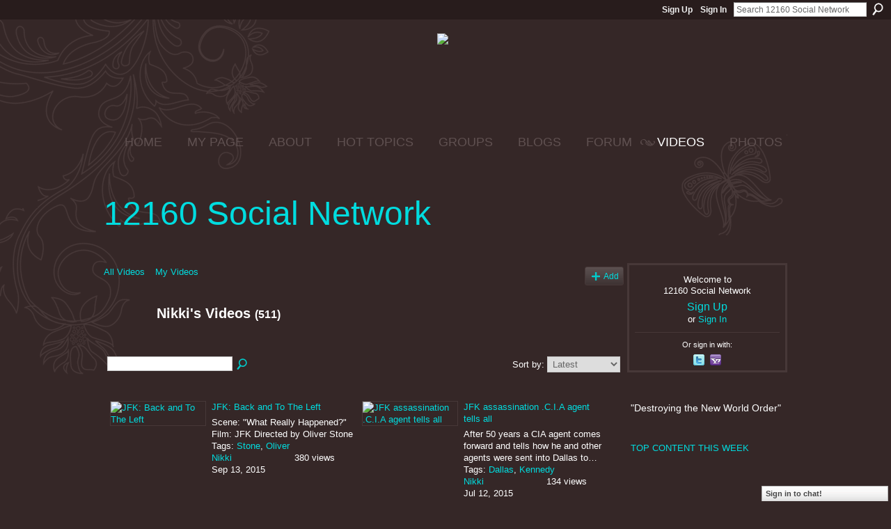

--- FILE ---
content_type: text/html; charset=UTF-8
request_url: https://12160.info/video/video/listForContributor?screenName=148ese3sj09cw
body_size: 109145
content:
<!DOCTYPE html>
<html lang="en" xmlns:og="http://ogp.me/ns#">
<head data-layout-view="default" class="xj_layout_head">
<script>
    window.dataLayer = window.dataLayer || [];
        </script>
<!-- Google Tag Manager -->
<script>(function(w,d,s,l,i){w[l]=w[l]||[];w[l].push({'gtm.start':
new Date().getTime(),event:'gtm.js'});var f=d.getElementsByTagName(s)[0],
j=d.createElement(s),dl=l!='dataLayer'?'&l='+l:'';j.async=true;j.src=
'https://www.googletagmanager.com/gtm.js?id='+i+dl;f.parentNode.insertBefore(j,f);
})(window,document,'script','dataLayer','GTM-T5W4WQ');</script>
<!-- End Google Tag Manager -->
    <meta http-equiv="Content-Type" content="text/html; charset=utf-8" />
    <title>Nikki&#039;s Videos - 12160 Social Network</title>
    <link rel="icon" href="https://storage.ning.com/topology/rest/1.0/file/get/444731766?profile=original" type="image/x-icon" />
    <link rel="SHORTCUT ICON" href="https://storage.ning.com/topology/rest/1.0/file/get/444731766?profile=original" type="image/x-icon" />
    <meta name="description" content="Nikki's Videos |  Destroying the New World Order " />
    <meta name="keywords" content="politics, conspiracy, survival, 12160.info, preppers, chat, 12160" />
<meta name="title" content="Nikki&#039;s Videos" />
<meta property="og:type" content="website" />
<meta property="og:url" content="https://12160.info/video/video/listForContributor?screenName=148ese3sj09cw" />
<meta property="og:title" content="Nikki&#039;s Videos" />
<meta property="og:image" content="https://storage.ning.com/topology/rest/1.0/file/get/2746058009?profile=UPSCALE_150x150">
<meta name="twitter:card" content="summary" />
<meta name="twitter:title" content="Nikki&#039;s Videos" />
<meta name="twitter:description" content="Nikki's Videos |  Destroying the New World Order " />
<meta name="twitter:image" content="https://storage.ning.com/topology/rest/1.0/file/get/2746058009?profile=UPSCALE_150x150" />
<link rel="image_src" href="https://storage.ning.com/topology/rest/1.0/file/get/2746058009?profile=UPSCALE_150x150" />
<script type="text/javascript">
    djConfig = { preventBackButtonFix: false, isDebug: false }
ning = {"CurrentApp":{"premium":true,"iconUrl":"https:\/\/storage.ning.com\/topology\/rest\/1.0\/file\/get\/2746058009?profile=UPSCALE_150x150","url":"https12160.ning.com","domains":["12160.info"],"online":true,"privateSource":true,"id":"12160","appId":2649739,"description":"&quot;Destroying the New World Order&quot;","name":"12160 Social Network","owner":"15qf1tbjmxkv7","createdDate":"2008-12-27T04:46:11.413Z","runOwnAds":false,"category":{"politics":null,"conspiracy":null,"survival":null,"12160.info":null,"preppers":null,"chat":null,"12160":null},"tags":["politics","conspiracy","survival","12160.info","preppers","chat","12160"]},"CurrentProfile":null,"maxFileUploadSize":5};
        (function(){
            if (!window.ning) { return; }

            var age, gender, rand, obfuscated, combined;

            obfuscated = document.cookie.match(/xgdi=([^;]+)/);
            if (obfuscated) {
                var offset = 100000;
                obfuscated = parseInt(obfuscated[1]);
                rand = obfuscated / offset;
                combined = (obfuscated % offset) ^ rand;
                age = combined % 1000;
                gender = (combined / 1000) & 3;
                gender = (gender == 1 ? 'm' : gender == 2 ? 'f' : 0);
                ning.viewer = {"age":age,"gender":gender};
            }
        })();

        if (window.location.hash.indexOf('#!/') == 0) {
        window.location.replace(window.location.hash.substr(2));
    }
    window.xg = window.xg || {};
xg.captcha = {
    'shouldShow': false,
    'siteKey': '6Ldf3AoUAAAAALPgNx2gcXc8a_5XEcnNseR6WmsT'
};
xg.addOnRequire = function(f) { xg.addOnRequire.functions.push(f); };
xg.addOnRequire.functions = [];
xg.addOnFacebookLoad = function (f) { xg.addOnFacebookLoad.functions.push(f); };
xg.addOnFacebookLoad.functions = [];
xg._loader = {
    p: 0,
    loading: function(set) {  this.p++; },
    onLoad: function(set) {
                this.p--;
        if (this.p == 0 && typeof(xg._loader.onDone) == 'function') {
            xg._loader.onDone();
        }
    }
};
xg._loader.loading('xnloader');
if (window.bzplcm) {
    window.bzplcm._profileCount = 0;
    window.bzplcm._profileSend = function() { if (window.bzplcm._profileCount++ == 1) window.bzplcm.send(); };
}
xg._loader.onDone = function() {
            if(window.bzplcm)window.bzplcm.start('ni');
        xg.shared.util.parseWidgets();    var addOnRequireFunctions = xg.addOnRequire.functions;
    xg.addOnRequire = function(f) { f(); };
    try {
        if (addOnRequireFunctions) { dojo.lang.forEach(addOnRequireFunctions, function(onRequire) { onRequire.apply(); }); }
    } catch (e) {
        if(window.bzplcm)window.bzplcm.ts('nx').send();
        throw e;
    }
    if(window.bzplcm) { window.bzplcm.stop('ni'); window.bzplcm._profileSend(); }
};
window.xn = { track: { event: function() {}, pageView: function() {}, registerCompletedFlow: function() {}, registerError: function() {}, timer: function() { return { lapTime: function() {} }; } } };</script>
<link rel="alternate" type="application/rss+xml" title="Latest Videos - 12160 Social Network" href="https://12160.info/video/video/listForContributor?screenName=148ese3sj09cw&amp;rss=yes&amp;xn_auth=no" /><link rel="alternate" type="application/rss+xml" title="Latest Activity - 12160 Social Network" href="https://12160.info/activity/log/list?fmt=rss" />
<style type="text/css" media="screen,projection">
@import url("https://static.ning.com/socialnetworkmain/widgets/index/css/common-982.min.css?xn_version=3128532263");
@import url("https://static.ning.com/socialnetworkmain/widgets/video/css/component.min.css?xn_version=568664791");
@import url("https://static.ning.com/socialnetworkmain/widgets/chat/css/bottom-bar.min.css?xn_version=512265546");

</style>

<style type="text/css" media="screen,projection">
@import url("/generated-69468fc87ea4f4-26305160-css?xn_version=202512201152");

</style>

<style type="text/css" media="screen,projection">
@import url("/generated-69468fc8348da8-72667663-css?xn_version=202512201152");

</style>

<!--[if IE 6]>
    <link rel="stylesheet" type="text/css" href="https://static.ning.com/socialnetworkmain/widgets/index/css/common-ie6.min.css?xn_version=463104712" />
<![endif]-->
<!--[if IE 7]>
<link rel="stylesheet" type="text/css" href="https://static.ning.com/socialnetworkmain/widgets/index/css/common-ie7.css?xn_version=2712659298" />
<![endif]-->
<link rel="EditURI" type="application/rsd+xml" title="RSD" href="https://12160.info/profiles/blog/rsd" />
</head>
<body>
<!-- Google Tag Manager (noscript) -->
<noscript><iframe src="https://www.googletagmanager.com/ns.html?id=GTM-T5W4WQ"
height="0" width="0" style="display:none;visibility:hidden"></iframe></noscript>
<!-- End Google Tag Manager (noscript) -->
    <div class="xj_before_content">        <div id="xn_bar">
            <div id="xn_bar_menu">
                <div id="xn_bar_menu_branding" >
                                    </div>

                <div id="xn_bar_menu_more">
                    <form id="xn_bar_menu_search" method="GET" action="https://12160.info/main/search/search">
                        <fieldset>
                            <input type="text" name="q" id="xn_bar_menu_search_query" value="Search 12160 Social Network" _hint="Search 12160 Social Network" accesskey="4" class="text xj_search_hint" />
                            <a id="xn_bar_menu_search_submit" href="#" onclick="document.getElementById('xn_bar_menu_search').submit();return false">Search</a>
                        </fieldset>
                    </form>
                </div>

                            <ul id="xn_bar_menu_tabs">
                                            <li><a href="https://12160.info/main/authorization/signUp?target=https%3A%2F%2F12160.info%2Fvideo%2Fvideo%2FlistForContributor%3FscreenName%3D148ese3sj09cw">Sign Up</a></li>
                                                <li><a href="https://12160.info/main/authorization/signIn?target=https%3A%2F%2F12160.info%2Fvideo%2Fvideo%2FlistForContributor%3FscreenName%3D148ese3sj09cw">Sign In</a></li>
                                    </ul>
                        </div>
        </div>
        </div>
    <div class="xg_theme" data-layout-pack="benedick">
        <div id="xg_themebody">
            <div id="xg_ad_above_header" class="xg_ad xj_ad_above_header">
                    <div class="xg_module module-plain  html_module module_text xg_reset" data-module_name="text"
        >
            <div class="xg_module_body xg_user_generated">
            <h2 class="pagetitle" style="text-align: center;"><span style="font-size: 18pt;"><span style="font-size: 24pt;"><a href="https://storage.ning.com/topology/rest/1.0/file/get/9088381284?profile=original" target="_blank" rel="noopener"><img src="https://storage.ning.com/topology/rest/1.0/file/get/9088381284?profile=RESIZE_710x"  /></a>&#160;</span></span></h2>
<p></p>
<h2 class="pagetitle" style="text-align: center;"><span style="font-size: 18pt;"><span style="font-size: 24pt;">&#160;</span></span></h2>
        </div>
        </div>

                </div>        
            <div id="xg_head">
                <div id="xg_navigation" class="xj_navigation"><ul>
    <li id="xg_tab_main" class="xg_subtab"><a href="/"><span>HOME</span></a></li><li dojoType="SubTabHover" id="xg_tab_profile" class="xg_subtab"><a href="/profiles"><span>MY PAGE</span></a><div class="xg_subtab" style="display:none;position:absolute;"><ul class="xg_subtab" style="display:block;" ><li style="list-style:none !important;display:block;text-align:left;"><a href="/profiles/friend/listFeatured" style="float:none;"><span>FEATURED MEMBERS</span></a></li><li style="list-style:none !important;display:block;text-align:left;"><a href="/profiles/members/" style="float:none;"><span>12160 Members</span></a></li></ul></div></li><li dojoType="SubTabHover" id="xg_tab_xn97" class="xg_subtab"><a href="/profiles/blogs/12160-mission-statement"><span>ABOUT</span></a><div class="xg_subtab" style="display:none;position:absolute;"><ul class="xg_subtab" style="display:block;" ><li style="list-style:none !important;display:block;text-align:left;"><a href="/forum/topics/what-does-12160-mean-what-is-12160" style="float:none;"><span>12160 MEANING</span></a></li><li style="list-style:none !important;display:block;text-align:left;"><a href="/main/authorization/signUp?" target="_blank" style="float:none;"><span>JOIN  12160</span></a></li><li style="list-style:none !important;display:block;text-align:left;"><a href="/profiles/blogs/site-ning-terms-of-service?xg_source=activity" style="float:none;"><span>SITE (NING) TOS</span></a></li><li style="list-style:none !important;display:block;text-align:left;"><a href="/profiles/blogs/site-help-amp-tips-work-in" style="float:none;"><span>SITE HELP &amp; TIPS</span></a></li><li style="list-style:none !important;display:block;text-align:left;"><a href="/photo/report-an-issue?context=user" style="float:none;"><span>Report an Issue</span></a></li></ul></div></li><li dojoType="SubTabHover" id="xg_tab_xn66" class="xg_subtab"><a href="/leaderboards"><span>HOT TOPICS</span></a><div class="xg_subtab" style="display:none;position:absolute;"><ul class="xg_subtab" style="display:block;" ><li style="list-style:none !important;display:block;text-align:left;"><a href="/leaderboards/topcontent/week" style="float:none;"><span>Top Content this Week</span></a></li><li style="list-style:none !important;display:block;text-align:left;"><a href="http://nwo-patriot-link-news.blogspot.jp/" target="_blank" style="float:none;"><span>12160 RSS Feeds</span></a></li></ul></div></li><li dojoType="SubTabHover" id="xg_tab_xn81" class="xg_subtab"><a href="/profiles/blogs/quick-group-finder"><span>GROUPS</span></a><div class="xg_subtab" style="display:none;position:absolute;"><ul class="xg_subtab" style="display:block;" ><li style="list-style:none !important;display:block;text-align:left;"><a href="/groups/group/listFeatured" style="float:none;"><span>Featured Groups</span></a></li></ul></div></li><li dojoType="SubTabHover" id="xg_tab_blogs" class="xg_subtab"><a href="/profiles/blog/list?promoted=1"><span>BLOGS</span></a><div class="xg_subtab" style="display:none;position:absolute;"><ul class="xg_subtab" style="display:block;" ><li style="list-style:none !important;display:block;text-align:left;"><a href="/profiles/blog/list" style="float:none;"><span>All Blog Posts</span></a></li><li style="list-style:none !important;display:block;text-align:left;"><a href="/profiles/blog/new" style="float:none;"><span>ADD BLOG</span></a></li></ul></div></li><li dojoType="SubTabHover" id="xg_tab_forum" class="xg_subtab"><a href="/forum/topic/featured"><span>FORUM</span></a><div class="xg_subtab" style="display:none;position:absolute;"><ul class="xg_subtab" style="display:block;" ><li style="list-style:none !important;display:block;text-align:left;"><a href="/forum" style="float:none;"><span>All Discussions</span></a></li><li style="list-style:none !important;display:block;text-align:left;"><a href="/forum/topic/new?target=http%3A%2F%2F12160.info%2Fforum" style="float:none;"><span>ADD DISCUSSION</span></a></li><li style="list-style:none !important;display:block;text-align:left;"><a href="/leaderboards/discussions/week" style="float:none;"><span>Trending Discussions</span></a></li></ul></div></li><li dojoType="SubTabHover" id="xg_tab_video" class="xg_subtab this"><a href="/video/video/listFeatured"><span>VIDEOS</span></a><div class="xg_subtab" style="display:none;position:absolute;"><ul class="xg_subtab" style="display:block;" ><li style="list-style:none !important;display:block;text-align:left;"><a href="/video/video" style="float:none;"><span>All VIDEOS</span></a></li><li style="list-style:none !important;display:block;text-align:left;"><a href="/video/video/addEmbed" style="float:none;"><span>ADD VIDEO</span></a></li><li style="list-style:none !important;display:block;text-align:left;"><a href="/leaderboards/videos/week" style="float:none;"><span>Trending Videos</span></a></li></ul></div></li><li dojoType="SubTabHover" id="xg_tab_photo" class="xg_subtab"><a href="/photo/photo/listFeatured"><span>PHOTOS</span></a><div class="xg_subtab" style="display:none;position:absolute;"><ul class="xg_subtab" style="display:block;" ><li style="list-style:none !important;display:block;text-align:left;"><a href="/photo" style="float:none;"><span>All PHOTOS</span></a></li><li style="list-style:none !important;display:block;text-align:left;"><a href="/photo/photo/new" style="float:none;"><span>ADD Photos</span></a></li><li style="list-style:none !important;display:block;text-align:left;"><a href="/leaderboards/videos/week" style="float:none;"><span>Trending Photos</span></a></li><li style="list-style:none !important;display:block;text-align:left;"><a href="/photo/album/listFeatured" style="float:none;"><span>Featured Photo Albums</span></a></li><li style="list-style:none !important;display:block;text-align:left;"><a href="/photo/album/list" style="float:none;"><span>All Photo Albums</span></a></li></ul></div></li></ul>
</div>
                <div id="xg_masthead">
                    <h1 id="xg_sitename" class="xj_site_name"><a id="application_name_header_link" href="/">12160 Social Network</a></h1>
                    <p id="xg_sitedesc" class="xj_site_desc"></p>
                </div>
            </div>
            <div id="xg_ad_below_header" class="xg_ad xj_ad_below_header dy-displaynone">
						
					</div>
            <div id="xg" class="xg_widget_video xg_widget_video_video xg_widget_video_video_listForContributor">
                	
                <div id="xg_body">
                    <div class="xj_notifications"></div>
                    <div class="xg_column xg_span-16" id="column1">
                        <div id="xg_canvas" class="xj_canvas">
                            <ul class="navigation easyclear"><li><a href="https://12160.info/video/video">All Videos</a></li><li><a href="https://12160.info/video/video/listForContributor?">My Videos</a></li><li class="right xg_lightborder navbutton"><a href="https://12160.info/video/video/chooseUploader" class="xg_sprite xg_sprite-add">Add</a></li></ul><div class="xg_headline xg_headline-img">
    <div class="ib"><span class="xg_avatar"><a class="fn url" href="http://12160.info/profile/NikkiG"  title="Nikki"><span class="table_img dy-avatar dy-avatar-64 "><img  class="photo photo" src="https://storage.ning.com/topology/rest/1.0/file/get/1798365203?profile=RESIZE_64x64&amp;width=64&amp;height=64&amp;crop=1%3A1" alt="" /></span></a></span></div>
<div class="tb"><h1>Nikki&#039;s Videos <span class="count">(511)</span></h1>
    </div>
</div>
<div class="xg_module"><div class="xg_module module_searchbar">
    <div class="xg_module_body">
        <form action="https://12160.info/video/video/search">
            <p class="left">
                                <input name="q" type="text" class="textfield" value=""  />
                                <a class="xg_icon xg_icon-search" title="Search Videos" onclick="x$(this).parents('form').submit();" href="#">Search Videos</a>
                            </p>
                    </form>
                <p class="right">
                            Sort by:                <select onchange="window.location = this.value">
                    <option value="https://12160.info/video/video/listForContributor?screenName=148ese3sj09cw&amp;sort=mostRecent"  selected="selected">Latest</option><option value="https://12160.info/video/video/listForContributor?screenName=148ese3sj09cw&amp;sort=mostPopular" >Most Popular</option><option value="https://12160.info/video/video/listForContributor?screenName=148ese3sj09cw&amp;sort=random" >Random</option>                </select>
                                </p>
            </div>
</div>
<div class="xg_module_body"><div class="xg_list xg_list_video xg_list_video_main"><ul><li><div class="bd easyclear">
    <div class="ib">
        <a href="https://12160.info/video/jfk-back-and-to-the-left"><img class="xg_lightborder" alt="JFK: Back and To The Left" width="136" src="https://storage.ning.com/topology/rest/1.0/file/get/1943806494?profile=original&amp;width=136"/></a>
    </div>
    <div class="tb">
        <h3>
            <a href="https://12160.info/video/jfk-back-and-to-the-left" class="title">JFK: Back and To The Left</a>
                    </h3>
        <p>
                              <span class="item_description">Scene: "What Really Happened?" Film: JFK Directed by Oliver Stone</span>
                                        <span class="item_tags">
                Tags:                <a href="https://12160.info/video/video/listTagged?tag=Stone">Stone</a>, <a href="https://12160.info/video/video/listTagged?tag=Oliver">Oliver</a>                </span>
                        <span class="left">
                <span class="item_contributor"><a href="https://12160.info/video/video/listForContributor?screenName=148ese3sj09cw">Nikki</a></span>
                <span class="item_created">Sep 13, 2015</span>
            </span>
                            <span class="right">
                                                                <span class="item_views">380 views</span>
                                    </span>
                    </p>
    </div>
</div>
</li><li><div class="bd easyclear">
    <div class="ib">
        <a href="https://12160.info/video/jfk-assasianation-c-i-a-agent-tells-all"><img class="xg_lightborder" alt="JFK  assassination .C.I.A agent tells all" width="136" src="https://storage.ning.com/topology/rest/1.0/file/get/1943802202?profile=original&amp;width=136"/></a>
    </div>
    <div class="tb">
        <h3>
            <a href="https://12160.info/video/jfk-assasianation-c-i-a-agent-tells-all" class="title">JFK  assassination .C.I.A agent tells all</a>
                    </h3>
        <p>
                              <span class="item_description">After 50 years a CIA agent comes forward and tells how he and other agents were sent into Dallas to…</span>
                                        <span class="item_tags">
                Tags:                <a href="https://12160.info/video/video/listTagged?tag=Dallas">Dallas</a>, <a href="https://12160.info/video/video/listTagged?tag=Kennedy">Kennedy</a>                </span>
                        <span class="left">
                <span class="item_contributor"><a href="https://12160.info/video/video/listForContributor?screenName=148ese3sj09cw">Nikki</a></span>
                <span class="item_created">Jul 12, 2015</span>
            </span>
                            <span class="right">
                                                                <span class="item_views">134 views</span>
                                    </span>
                    </p>
    </div>
</div>
</li></ul><ul><li><div class="bd easyclear">
    <div class="ib">
        <a href="https://12160.info/video/the-zapruder-film-is-shown-on-good-night-america-march-6-1975"><img class="xg_lightborder" alt="THE ZAPRUDER FILM IS SHOWN ON &quot;GOOD NIGHT AMERICA&quot; (MARCH 6, 1975)" width="136" src="https://storage.ning.com/topology/rest/1.0/file/get/1943799771?profile=original&amp;width=136"/></a>
    </div>
    <div class="tb">
        <h3>
            <a href="https://12160.info/video/the-zapruder-film-is-shown-on-good-night-america-march-6-1975" class="title">THE ZAPRUDER FILM IS SHOWN ON &quot;GOOD NIGHT AMERICA&quot; (MARCH 6, 1975)</a>
                    </h3>
        <p>
                              <span class="item_description">This is a segment from Geraldo Rivera's late-night ABC-TV talk show "Good Night America", where Abr…</span>
                                        <span class="item_tags">
                Tags:                <a href="https://12160.info/video/video/listTagged?tag=assassination">assassination</a>, <a href="https://12160.info/video/video/listTagged?tag=TV">TV</a>                </span>
                        <span class="left">
                <span class="item_contributor"><a href="https://12160.info/video/video/listForContributor?screenName=148ese3sj09cw">Nikki</a></span>
                <span class="item_created">Jun 18, 2015</span>
            </span>
                            <span class="right">
                                                                <span class="item_views">172 views</span>
                                    </span>
                    </p>
    </div>
</div>
</li><li><div class="bd easyclear">
    <div class="ib">
        <a href="https://12160.info/video/jeff-rense-tim-rifat-jeff-s-recent-brush-with-death"><img class="xg_lightborder" alt="Jeff Rense &amp; Tim Rifat - Jeff&#039;s Recent Brush with Death" width="136" src="https://storage.ning.com/topology/rest/1.0/file/get/1943796547?profile=original&amp;width=136"/></a>
    </div>
    <div class="tb">
        <h3>
            <a href="https://12160.info/video/jeff-rense-tim-rifat-jeff-s-recent-brush-with-death" class="title">Jeff Rense &amp; Tim Rifat - Jeff&#039;s Recent Brush with Death</a>
                    </h3>
        <p>
                              <span class="item_description">Clip from April 27, 2015 - guest Tim Rifat on the Jeff Rense Program. Full program available in Arc…</span>
                                        <span class="item_tags">
                Tags:                <a href="https://12160.info/video/video/listTagged?tag=death">death</a>, <a href="https://12160.info/video/video/listTagged?tag=brush">brush</a>                </span>
                        <span class="left">
                <span class="item_contributor"><a href="https://12160.info/video/video/listForContributor?screenName=148ese3sj09cw">Nikki</a></span>
                <span class="item_created">May 3, 2015</span>
            </span>
                            <span class="right">
                                                                <span class="item_views">106 views</span>
                                    </span>
                    </p>
    </div>
</div>
</li></ul><ul><li><div class="bd easyclear">
    <div class="ib">
        <a href="https://12160.info/video/anarchast-ep-207-judge-napolitano-a-rothbardian-anarchist-on-rand"><img class="xg_lightborder" alt="Anarchast Ep. 207 Judge Napolitano: A Rothbardian Anarchist on Rand Paul and The Future of America!" width="136" src="https://storage.ning.com/topology/rest/1.0/file/get/1943794607?profile=original&amp;width=136"/></a>
    </div>
    <div class="tb">
        <h3>
            <a href="https://12160.info/video/anarchast-ep-207-judge-napolitano-a-rothbardian-anarchist-on-rand" class="title">Anarchast Ep. 207 Judge Napolitano: A Rothbardian Anarchist on Rand Paul and The Future of America!</a>
                    </h3>
        <p>
                              <span class="item_description">Jeff Interviews famous TV personality Judge Napolitano, topics include: First principles, the indiv…</span>
                                        <span class="item_tags">
                Tags:                <a href="https://12160.info/video/video/listTagged?tag=Rand">Rand</a>, <a href="https://12160.info/video/video/listTagged?tag=Paul">Paul</a>                </span>
                        <span class="left">
                <span class="item_contributor"><a href="https://12160.info/video/video/listForContributor?screenName=148ese3sj09cw">Nikki</a></span>
                <span class="item_created">Apr 20, 2015</span>
            </span>
                            <span class="right">
                                                                <span class="item_views">104 views</span>
                                    </span>
                    </p>
    </div>
</div>
</li><li><div class="bd easyclear">
    <div class="ib">
        <a href="https://12160.info/video/mae-brussell-the-murder-of-john-lennon-12-14-1980"><img class="xg_lightborder" alt="Mae Brussell: THE MURDER OF JOHN LENNON (12-14-1980)" width="136" src="https://storage.ning.com/topology/rest/1.0/file/get/1943795561?profile=original&amp;width=136"/></a>
    </div>
    <div class="tb">
        <h3>
            <a href="https://12160.info/video/mae-brussell-the-murder-of-john-lennon-12-14-1980" class="title">Mae Brussell: THE MURDER OF JOHN LENNON (12-14-1980)</a>
                    </h3>
        <p>
                              <span class="item_description">JOHN LENNON, PART I. Motives, Musicians murdered, Mark David Chapman's Doubles? Collecting memories…</span>
                                        <span class="item_tags">
                Tags:                <a href="https://12160.info/video/video/listTagged?tag=Brussell">Brussell</a>, <a href="https://12160.info/video/video/listTagged?tag=Chapman">Chapman</a>                </span>
                        <span class="left">
                <span class="item_contributor"><a href="https://12160.info/video/video/listForContributor?screenName=148ese3sj09cw">Nikki</a></span>
                <span class="item_created">Apr 19, 2015</span>
            </span>
                            <span class="right">
                                                                <span class="item_views">990 views</span>
                                    </span>
                    </p>
    </div>
</div>
</li></ul><ul><li><div class="bd easyclear">
    <div class="ib">
        <a href="https://12160.info/video/jfk-assassination-witness-david-ferrie-murdered-2015"><img class="xg_lightborder" alt="JFK ASSASSINATION WITNESS DAVID FERRIE MURDERED  2015" width="136" src="https://storage.ning.com/topology/rest/1.0/file/get/1943793008?profile=original&amp;width=136"/></a>
    </div>
    <div class="tb">
        <h3>
            <a href="https://12160.info/video/jfk-assassination-witness-david-ferrie-murdered-2015" class="title">JFK ASSASSINATION WITNESS DAVID FERRIE MURDERED  2015</a>
                    </h3>
        <p>
                              <span class="item_description">This video is about JFK ASSASSINATION WITNESS DAVID FERRIE MURDERED 2015 I NOW HAVE OVER 50 JFK VID…</span>
                                        <span class="item_tags">
                Tags:                <a href="https://12160.info/video/video/listTagged?tag=assassination">assassination</a>, <a href="https://12160.info/video/video/listTagged?tag=witness">witness</a>                </span>
                        <span class="left">
                <span class="item_contributor"><a href="https://12160.info/video/video/listForContributor?screenName=148ese3sj09cw">Nikki</a></span>
                <span class="item_created">Mar 22, 2015</span>
            </span>
                            <span class="right">
                                                                <span class="item_views">120 views</span>
                                    </span>
                    </p>
    </div>
</div>
</li><li><div class="bd easyclear">
    <div class="ib">
        <a href="https://12160.info/video/measles-back-in-the-days-before-the-marketing-of-the-vaccine"><img class="xg_lightborder" alt="Measles, Back In The Days Before The Marketing Of The Vaccine" width="136" src="https://storage.ning.com/topology/rest/1.0/file/get/1943789299?profile=original&amp;width=136"/></a>
    </div>
    <div class="tb">
        <h3>
            <a href="https://12160.info/video/measles-back-in-the-days-before-the-marketing-of-the-vaccine" class="title">Measles, Back In The Days Before The Marketing Of The Vaccine</a>
                    </h3>
        <p>
                              <span class="item_description">Measles</span>
                                        <span class="item_tags">
                Tags:                <a href="https://12160.info/video/video/listTagged?tag=marketing">marketing</a>, <a href="https://12160.info/video/video/listTagged?tag=vaccine">vaccine</a>                </span>
                        <span class="left">
                <span class="item_contributor"><a href="https://12160.info/video/video/listForContributor?screenName=148ese3sj09cw">Nikki</a></span>
                <span class="item_created">Feb 24, 2015</span>
            </span>
                            <span class="right">
                                                                <span class="item_views">768 views</span>
                                    </span>
                    </p>
    </div>
</div>
</li></ul><ul><li><div class="bd easyclear">
    <div class="ib">
        <a href="https://12160.info/video/shock-video-gov-caught-lying-about-vaccine-dangers"><img class="xg_lightborder" alt="Shock Video! Gov. Caught Lying About Vaccine Dangers" width="136" src="https://storage.ning.com/topology/rest/1.0/file/get/1943788793?profile=original&amp;width=136"/></a>
    </div>
    <div class="tb">
        <h3>
            <a href="https://12160.info/video/shock-video-gov-caught-lying-about-vaccine-dangers" class="title">Shock Video! Gov. Caught Lying About Vaccine Dangers</a>
                    </h3>
        <p>
                              <span class="item_description">LINKS ARE BELOW! In this marathon report anchored by a Feb 2014 Senate Hearing on Vaccines featurin…</span>
                                        <span class="item_tags">
                Tags:                <a href="https://12160.info/video/video/listTagged?tag=Warren">Warren</a>, <a href="https://12160.info/video/video/listTagged?tag=Elizabeth">Elizabeth</a>                </span>
                        <span class="left">
                <span class="item_contributor"><a href="https://12160.info/video/video/listForContributor?screenName=148ese3sj09cw">Nikki</a></span>
                <span class="item_created">Feb 21, 2015</span>
            </span>
                            <span class="right">
                                                                <span class="item_views">106 views</span>
                                    </span>
                    </p>
    </div>
</div>
</li><li><div class="bd easyclear">
    <div class="ib">
        <a href="https://12160.info/video/brian-williams-nbc-nightly-news-parody-misremembering-some"><img class="xg_lightborder" alt="Brian Williams NBC Nightly News Parody - Misremembering Some Stories" width="136" src="https://storage.ning.com/topology/rest/1.0/file/get/1943788154?profile=original&amp;width=136"/></a>
    </div>
    <div class="tb">
        <h3>
            <a href="https://12160.info/video/brian-williams-nbc-nightly-news-parody-misremembering-some" class="title">Brian Williams NBC Nightly News Parody - Misremembering Some Stories</a>
                    </h3>
        <p>
                              <span class="item_description">Brian Williams NBC Nightly News Parody "I Remember When..." He Misremembered...

NBC’s Brian Willia…</span>
                                        <span class="item_tags">
                Tags:                <a href="https://12160.info/video/video/listTagged?tag=misremembered">misremembered</a>, <a href="https://12160.info/video/video/listTagged?tag=Williams">Williams</a>                </span>
                        <span class="left">
                <span class="item_contributor"><a href="https://12160.info/video/video/listForContributor?screenName=148ese3sj09cw">Nikki</a></span>
                <span class="item_created">Feb 8, 2015</span>
            </span>
                            <span class="right">
                                                                <span class="item_views">2425 views</span>
                                    </span>
                    </p>
    </div>
</div>
</li></ul><ul><li><div class="bd easyclear">
    <div class="ib">
        <a href="https://12160.info/video/beverly-oliver-presentation-jack-ruby-s-singer"><img class="xg_lightborder" alt="Beverly Oliver Presentation - Jack Ruby&#039;s Singer" width="136" src="https://static.ning.com/socialnetworkmain/widgets/video/gfx/placeholders/136_youtube.gif?xn_version=2193667535"/></a>
    </div>
    <div class="tb">
        <h3>
            <a href="https://12160.info/video/beverly-oliver-presentation-jack-ruby-s-singer" class="title">Beverly Oliver Presentation - Jack Ruby&#039;s Singer</a>
                    </h3>
        <p>
                              <span class="item_description">Did Jack Ruby and Lee Harvey Oswald know each other before President John F. Kennedy was shot and k…</span>
                                        <span class="item_tags">
                Tags:                <a href="https://12160.info/video/video/listTagged?tag=Dallas">Dallas</a>, <a href="https://12160.info/video/video/listTagged?tag=Babuska">Babuska</a>                </span>
                        <span class="left">
                <span class="item_contributor"><a href="https://12160.info/video/video/listForContributor?screenName=148ese3sj09cw">Nikki</a></span>
                <span class="item_created">Jan 1, 2015</span>
            </span>
                            <span class="right">
                                                                <span class="item_views">108 views</span>
                                    </span>
                    </p>
    </div>
</div>
</li><li><div class="bd easyclear">
    <div class="ib">
        <a href="https://12160.info/video/the-net-is-mightier-than-the-sword-james-corbett-at-tedxgroningen"><img class="xg_lightborder" alt="The Net Is Mightier Than The Sword - James Corbett at TEDxGroningen" width="136" src="https://storage.ning.com/topology/rest/1.0/file/get/1943786274?profile=original&amp;width=136"/></a>
    </div>
    <div class="tb">
        <h3>
            <a href="https://12160.info/video/the-net-is-mightier-than-the-sword-james-corbett-at-tedxgroningen" class="title">The Net Is Mightier Than The Sword - James Corbett at TEDxGroningen</a>
                    </h3>
        <p>
                              <span class="item_description">Since the rise of the internet people have changed from mere audiences into authors and editors. Wi…</span>
                                        <span class="item_tags">
                Tags:                <a href="https://12160.info/video/video/listTagged?tag=internet">internet</a>, <a href="https://12160.info/video/video/listTagged?tag=technology">technology</a>                </span>
                        <span class="left">
                <span class="item_contributor"><a href="https://12160.info/video/video/listForContributor?screenName=148ese3sj09cw">Nikki</a></span>
                <span class="item_created">Dec 28, 2014</span>
            </span>
                            <span class="right">
                                                                <span class="item_views">100 views</span>
                                    </span>
                    </p>
    </div>
</div>
</li></ul><ul><li><div class="bd easyclear">
    <div class="ib">
        <a href="https://12160.info/video/conversations-w-great-minds-p1-ray-mcgovern-from-cia-agent-to-cia"><img class="xg_lightborder" alt="Conversations w/Great Minds P1 - Ray McGovern - From CIA Agent to CIA Critic" width="136" src="https://storage.ning.com/topology/rest/1.0/file/get/1943784948?profile=original&amp;width=136"/></a>
    </div>
    <div class="tb">
        <h3>
            <a href="https://12160.info/video/conversations-w-great-minds-p1-ray-mcgovern-from-cia-agent-to-cia" class="title">Conversations w/Great Minds P1 - Ray McGovern - From CIA Agent to CIA Critic</a>
                    </h3>
        <p>
                              <span class="item_description">Ray McGovern, former CIA analyst joins Thom about The Torture Report. The Senate's shocking report…</span>
                                        <span class="item_tags">
                Tags:                <a href="https://12160.info/video/video/listTagged?tag=intelligence">intelligence</a>, <a href="https://12160.info/video/video/listTagged?tag=CIA">CIA</a>                </span>
                        <span class="left">
                <span class="item_contributor"><a href="https://12160.info/video/video/listForContributor?screenName=148ese3sj09cw">Nikki</a></span>
                <span class="item_created">Dec 20, 2014</span>
            </span>
                            <span class="right">
                                                                <span class="item_views">76 views</span>
                                    </span>
                    </p>
    </div>
</div>
</li><li><div class="bd easyclear">
    <div class="ib">
        <a href="https://12160.info/video/jim-marrs-false-flag-events-9-11-the-fourth-reich-dark-journalist"><img class="xg_lightborder" alt="Jim Marrs: False Flag Events - 9/11 &amp; The Fourth Reich! Dark Journalist" width="136" src="https://storage.ning.com/topology/rest/1.0/file/get/1943785591?profile=original&amp;width=136"/></a>
    </div>
    <div class="tb">
        <h3>
            <a href="https://12160.info/video/jim-marrs-false-flag-events-9-11-the-fourth-reich-dark-journalist" class="title">Jim Marrs: False Flag Events - 9/11 &amp; The Fourth Reich! Dark Journalist</a>
                    </h3>
        <p>
                              <span class="item_description">Visit www.DarkJournalist.com

Join Dark Journalist and his special guest Best-Selling Author Jim Ma…</span>
                                        <span class="item_tags">
                Tags:                <a href="https://12160.info/video/video/listTagged?tag=9%2F11">9/11</a>, <a href="https://12160.info/video/video/listTagged?tag=fourth">fourth</a>                </span>
                        <span class="left">
                <span class="item_contributor"><a href="https://12160.info/video/video/listForContributor?screenName=148ese3sj09cw">Nikki</a></span>
                <span class="item_created">Dec 11, 2014</span>
            </span>
                            <span class="right">
                                                                <span class="item_views">71 views</span>
                                    </span>
                    </p>
    </div>
</div>
</li></ul><ul><li><div class="bd easyclear">
    <div class="ib">
        <a href="https://12160.info/video/sibel-edmonds-on-gladio-b-part-4"><img class="xg_lightborder" alt="Sibel Edmonds on Gladio B - Part 4" width="136" src="https://storage.ning.com/topology/rest/1.0/file/get/1943784349?profile=original&amp;width=136"/></a>
    </div>
    <div class="tb">
        <h3>
            <a href="https://12160.info/video/sibel-edmonds-on-gladio-b-part-4" class="title">Sibel Edmonds on Gladio B - Part 4</a>
                    </h3>
        <p>
                              <span class="item_description">AUDIO MP3: http://www.corbettreport.com/?p=6934 Sibel Edmonds of BoilingFrogsPost.com joins us for…</span>
                                        <span class="item_tags">
                Tags:                <a href="https://12160.info/video/video/listTagged?tag=traffickers">traffickers</a>, <a href="https://12160.info/video/video/listTagged?tag=NATO">NATO</a>                </span>
                        <span class="left">
                <span class="item_contributor"><a href="https://12160.info/video/video/listForContributor?screenName=148ese3sj09cw">Nikki</a></span>
                <span class="item_created">Dec 11, 2014</span>
            </span>
                            <span class="right">
                                                                <span class="item_views">77 views</span>
                                    </span>
                    </p>
    </div>
</div>
</li><li><div class="bd easyclear">
    <div class="ib">
        <a href="https://12160.info/video/when-in-doubt-they-ll-take-you-out-john-niems-official-video"><img class="xg_lightborder" alt="WHEN IN DOUBT THEY&#039;LL TAKE YOU OUT - JOHN NIEMS (OFFICIAL VIDEO)" width="136" src="https://storage.ning.com/topology/rest/1.0/file/get/1943783896?profile=original&amp;width=136"/></a>
    </div>
    <div class="tb">
        <h3>
            <a href="https://12160.info/video/when-in-doubt-they-ll-take-you-out-john-niems-official-video" class="title">WHEN IN DOUBT THEY&#039;LL TAKE YOU OUT - JOHN NIEMS (OFFICIAL VIDEO)</a>
                    </h3>
        <p>
                              <span class="item_description">John Lennon meets George Carlin in this happy and snappy song about the devious C.I.A.</span>
                                        <span class="item_tags">
                Tags:                <a href="https://12160.info/video/video/listTagged?tag=out">out</a>, <a href="https://12160.info/video/video/listTagged?tag=you">you</a>                </span>
                        <span class="left">
                <span class="item_contributor"><a href="https://12160.info/video/video/listForContributor?screenName=148ese3sj09cw">Nikki</a></span>
                <span class="item_created">Dec 6, 2014</span>
            </span>
                            <span class="right">
                                                                <span class="item_views">94 views</span>
                                    </span>
                    </p>
    </div>
</div>
</li></ul><ul><li><div class="bd easyclear">
    <div class="ib">
        <a href="https://12160.info/video/oswald-the-hero-his-lover-speaks-about-jfk-s-assassin"><img class="xg_lightborder" alt="Oswald The Hero? His Lover Speaks About JFK&rsquo;s &ldquo;Assassin&rdquo;" width="136" src="https://static.ning.com/socialnetworkmain/widgets/video/gfx/placeholders/136_youtube.gif?xn_version=2193667535"/></a>
    </div>
    <div class="tb">
        <h3>
            <a href="https://12160.info/video/oswald-the-hero-his-lover-speaks-about-jfk-s-assassin" class="title">Oswald The Hero? His Lover Speaks About JFK&rsquo;s &ldquo;Assassin&rdquo;</a>
                    </h3>
        <p>
                              <span class="item_description">Lee Harvey Oswald has been called a patsy for the assassination of JFK, but was he actually trying…</span>
                                        <span class="item_tags">
                Tags:                <a href="https://12160.info/video/video/listTagged?tag=patsy">patsy</a>, <a href="https://12160.info/video/video/listTagged?tag=hero">hero</a>                </span>
                        <span class="left">
                <span class="item_contributor"><a href="https://12160.info/video/video/listForContributor?screenName=148ese3sj09cw">Nikki</a></span>
                <span class="item_created">Dec 6, 2014</span>
            </span>
                            <span class="right">
                                                                <span class="item_views">72 views</span>
                                    </span>
                    </p>
    </div>
</div>
</li><li><div class="bd easyclear">
    <div class="ib">
        <a href="https://12160.info/video/juice-rap-news-the-new-world-order"><img class="xg_lightborder" alt="Juice Rap News: The New World Order" width="136" src="https://storage.ning.com/topology/rest/1.0/file/get/1943783844?profile=original&amp;width=136"/></a>
    </div>
    <div class="tb">
        <h3>
            <a href="https://12160.info/video/juice-rap-news-the-new-world-order" class="title">Juice Rap News: The New World Order</a>
                    </h3>
        <p>
                              <span class="item_description">For more Juice News visit thejuicemedia channel: http://www.youtube.com/thejuicemedia &amp; https:/…</span>
                                        <span class="item_tags">
                Tags:                <a href="https://12160.info/video/video/listTagged?tag=rap">rap</a>, <a href="https://12160.info/video/video/listTagged?tag=news">news</a>                </span>
                        <span class="left">
                <span class="item_contributor"><a href="https://12160.info/video/video/listForContributor?screenName=148ese3sj09cw">Nikki</a></span>
                <span class="item_created">Dec 4, 2014</span>
            </span>
                            <span class="right">
                                                                <span class="item_views">102 views</span>
                                    </span>
                    </p>
    </div>
</div>
</li></ul><ul><li><div class="bd easyclear">
    <div class="ib">
        <a href="https://12160.info/video/connie-francis-tribute-to-jfk-in-the-summer-of-his-years"><img class="xg_lightborder" alt="Connie Francis Tribute to JFK In the Summer of His Years" width="136" src="https://storage.ning.com/topology/rest/1.0/file/get/1943782639?profile=original&amp;width=136"/></a>
    </div>
    <div class="tb">
        <h3>
            <a href="https://12160.info/video/connie-francis-tribute-to-jfk-in-the-summer-of-his-years" class="title">Connie Francis Tribute to JFK In the Summer of His Years</a>
                    </h3>
        <p>
                              <span class="item_description">"In The Summer Of His Years" by Connie Francis</span>
                                        <span class="item_tags">
                Tags:                <a href="https://12160.info/video/video/listTagged?tag=Francis">Francis</a>, <a href="https://12160.info/video/video/listTagged?tag=Connie">Connie</a>                </span>
                        <span class="left">
                <span class="item_contributor"><a href="https://12160.info/video/video/listForContributor?screenName=148ese3sj09cw">Nikki</a></span>
                <span class="item_created">Nov 25, 2014</span>
            </span>
                            <span class="right">
                                                                <span class="item_views">63 views</span>
                                    </span>
                    </p>
    </div>
</div>
</li><li><div class="bd easyclear">
    <div class="ib">
        <a href="https://12160.info/video/homer-henderson-lee-harvey-was-a-friend-of-mine-1988"><img class="xg_lightborder" alt="Homer Henderson - Lee Harvey Was A Friend Of Mine (1988)" width="136" src="https://static.ning.com/socialnetworkmain/widgets/video/gfx/placeholders/136_youtube.gif?xn_version=2193667535"/></a>
    </div>
    <div class="tb">
        <h3>
            <a href="https://12160.info/video/homer-henderson-lee-harvey-was-a-friend-of-mine-1988" class="title">Homer Henderson - Lee Harvey Was A Friend Of Mine (1988)</a>
                    </h3>
        <p>
                              <span class="item_description">SYNCHED VERSION!!!! that other one has been bugging me, here it is with the audio in synch with the…</span>
                                        <span class="item_tags">
                Tags:                <a href="https://12160.info/video/video/listTagged?tag=Henderso">Henderso</a>, <a href="https://12160.info/video/video/listTagged?tag=Homer">Homer</a>                </span>
                        <span class="left">
                <span class="item_contributor"><a href="https://12160.info/video/video/listForContributor?screenName=148ese3sj09cw">Nikki</a></span>
                <span class="item_created">Nov 24, 2014</span>
            </span>
                            <span class="right">
                                                                <span class="item_views">43 views</span>
                                    </span>
                    </p>
    </div>
</div>
</li></ul></div>            <ul class="pagination easyclear ">
                        <li class="xg_lightfont"><span>‹ Previous</span></li>
                    <li><span>1</span></li>
                    <li><a href="https://12160.info/video/video/listForContributor?screenName=148ese3sj09cw&amp;page=2">2</a></li>
                            <li><a href="https://12160.info/video/video/listForContributor?screenName=148ese3sj09cw&amp;page=3">3</a></li>
                                <li><span>&hellip;</span><li>
                                    <li><a href="https://12160.info/video/video/listForContributor?screenName=148ese3sj09cw&amp;page=26">26</a></li>
                                <li><a class="" href="https://12160.info/video/video/listForContributor?screenName=148ese3sj09cw&amp;page=2">Next ›</a></li>
                                <li class="right">
                        <span style="display:none" dojoType="Pagination" _maxPage="26" _gotoUrl="https://12160.info/video/video/listForContributor?screenName=148ese3sj09cw&amp;page=__PAGE___">
                        <label>Page</label>
                        <input class="textfield pagination_input align-right" value="2" type="text" name="goto_page" size="2"/>
                        <input class="goto_button button" value="Go" type="button"/></span>
                    </li>
                            </ul>
        </div><div class="xg_module_foot"><p class="left"><a class="xg_icon xg_icon-rss" href="https://12160.info/video/video/listForContributor?screenName=148ese3sj09cw&amp;rss=yes&amp;xn_auth=no">RSS</a><p class="right"><a href="#" dojoType="FollowLink" _isFollowed="1" _addUrl="https://12160.info/main/content/startFollowingNewContent?user=148ese3sj09cw&amp;type=Video&amp;xn_out=json" _removeUrl="https://12160.info/main/content/stopFollowingNewContent?user=148ese3sj09cw&amp;type=Video&amp;xn_out=json" _addDescription="Email me when this member adds new videos" _removeDescription="Don&#039;t email me when this member adds new videos" _joinPromptText="" _signUpUrl="https://12160.info/main/authorization/signUp?target=https%3A%2F%2F12160.info%2Fvideo%2Fvideo%2FlistForContributor%3FscreenName%3D148ese3sj09cw"></a></p></p></div></div>
                        </div>
                    </div>
                    <div class="xg_column xg_span-5 xg_last" id="column2">
                        <div class="xj_user_info">    <div class="xg_module" id="xg_module_account">
        <div class="xg_module_body xg_signup xg_lightborder">
            <p>Welcome to<br />12160 Social Network</p>
                        <p class="last-child"><big><strong><a href="https://12160.info/main/authorization/signUp?target=https%3A%2F%2F12160.info%2Fvideo%2Fvideo%2FlistForContributor%3FscreenName%3D148ese3sj09cw">Sign Up</a></strong></big><br/>or <a href="https://12160.info/main/authorization/signIn?target=https%3A%2F%2F12160.info%2Fvideo%2Fvideo%2FlistForContributor%3FscreenName%3D148ese3sj09cw" style="white-space:nowrap">Sign In</a></p>
                            <div class="xg_external_signup xg_lightborder xj_signup">
                    <p class="dy-small">Or sign in with:</p>
                    <ul class="providers">
            <li>
            <a
                onclick="xg.index.authorization.social.openAuthWindow(
                    'https://auth.ning.com/socialAuth/twitter?edfm=hYC4hF%2B2wjiB7xmLYEFqZyAgodumoE3J1XSOPPrG4UVo89Qi0RP3%2F%2FmlzZj%2Bly3EhPP4hv1RdGqUX6RnQA%2BPK%2Bw0eYX1xT2wN%2FRyUQeMCwnNAwYKJQlPyYG7%2BEnVkFFDiyRfshu5kiGmzaWjNfsJ9JiMZlUBakbss6T2J9tZiLB%2FVOXGqNhnFc7WFBZEY4chWgXMcDGyzuakJKuluDmKyQSj%2FqXPTlXEPHrT8ZvhUs84fnMnxzLKBvpaq%2FmuhHr5un%2Brt%2Bbdc50bvJHikgWLX06gIFK%2BaJEQaxSuwZ74Hj%2BWl3rVhJlvWJVBQQDomddZn6Jzr7t6RgPlJejhPoQOd7Da8G7EzOvk0pYGuRmgPntL8DYt4MkKBowzGZy3Xm1CdBmuz%2BAAHiPf0eSkKEw8Clmn9x5Uk6CNGeWL%2BR28ZiIYe6mcBatYO842pR8EZaIZXZI5MAGfcoOhOeorcdH1qIlc7G27Rnk7ShizdGGu8eA%3D'
                ); return false;">
                <span class="mini-service mini-service-twitter" title="Twitter"></span>
            </a>
        </li>
            <li>
            <a
                onclick="xg.index.authorization.social.openAuthWindow(
                    'https://auth.ning.com/socialAuth/yahooopenidconnect?edfm=yWGL3OpPmBlDfiQMdnS8RGxmfgEYbViM4UTWXuJCluYmL3wctwJf9n7Hvv3Z3kvWJlaJI4ewesqsbfBBV0dHciYZhFI6ls7TI6hoJNEaT2zAHBa3sEy6P0so96KeJKksOBu7qyDgBM69oa7LWfhS1whMpFt7pmY8s49WEBSW%2FHd%2FGgUUa8Xne4kTZOfHKn%2BO29GJCdqsM%2FWc7CL1KyQJr2Jds4FpI5YQoHjYwN9Ode06M2F62zUQ6Xc6pQT%2FXYtzZ4%2FdcNHfZt%2Fqvru0b0RFGGnyU%2F1PRa8lneGNfaEHXnOiwbbZDeoc9mGNOK5uZS1Q%2FkujcrlRfZoVL18HGSNgc1cGk6XWKuq%2BOnjz5l58t%2B4IXLnsFTd3CuxW5%2Fo5fFF8'
                ); return false;">
                <span class="mini-service mini-service-yahoo" title="Yahoo!"></span>
            </a>
        </li>
    </ul>
                </div>
                    </div>
    </div>
</div>
                        <div class="xj_sidebar_content">								<div class="xg_module xg_module_network_description" data-module_name="description">
									<div class="xg_module_head notitle"></div>
									<div class="xg_module_body">
										<p style="font-size:1.1em">
                                            &quot;Destroying the New World Order&quot;										</p>
									</div>
								</div>
<div class="xg_module html_module module_text xg_reset" data-module_name="text"
        >
            <div class="xg_module_body xg_user_generated">
            <div class="rich-thumb"></div>
<div class="rich-thumb"></div>
<p><a href="http://12160.info/leaderboards/topcontent/week"><span>TOP CONTENT THIS WEEK</span></a></p>
<p></p>
<p></p>
<p>THANK YOU FOR SUPPORTING THE SITE!</p>
<p></p>
<p><a href="https://storage.ning.com/topology/rest/1.0/file/get/10069181852?profile=RESIZE_710x&amp;height=600" target="_blank" rel="noopener"></a></p>
<p></p>
<p></p>
<p></p>
<div><span style="font-size: 14pt;"><strong>mobile page</strong></span>
<p><span style="font-size: 12pt;"><a href="http://12160.info/m/" target="_self">12160.info/</a><strong><a href="http://12160.info/m/" target="_self">m</a></strong></span></p>
<p></p>
<p></p>
<p><strong>12160 <a href="https://t.co/I5U5KFnPq9" target="_blank" rel="noopener">Administrators</a></strong></p>
<div class="feed-story-body dy-clearfix">
<div class="rich">
<div class="rich-thumbs rich-thumbs-32"><a href="https://12160.info/profile/DocVega700?xg_source=activity"><span class="table_img dy-avatar dy-avatar-32"><img class="photo" src="https://storage.ning.com/topology/rest/1.0/file/get/8448433269?profile=RESIZE_48X48&amp;width=32&amp;height=32&amp;crop=1%3A1" alt=""  /></span></a><a href="https://12160.info/profile/ChrisofthefamilyMasters?xg_source=activity"><span class="table_img dy-avatar dy-avatar-32"><img class="photo" src="https://storage.ning.com/topology/rest/1.0/file/get/1961427656?profile=RESIZE_48X48&amp;width=32&amp;height=32&amp;crop=1%3A1" alt=""  /></span></a><a href="https://12160.info/profile/cheekikea?xg_source=activity"><span class="table_img dy-avatar dy-avatar-32"><img class="photo" src="https://storage.ning.com/topology/rest/1.0/file/get/1961429806?profile=RESIZE_48X48&amp;width=32&amp;height=32&amp;crop=1%3A1" alt=""  /></span></a><a href="https://12160.info/profile/luggnutz?xg_source=activity"><span class="table_img dy-avatar dy-avatar-32"><img class="photo" src="https://storage.ning.com/topology/rest/1.0/file/get/9563653079?profile=RESIZE_48X48&amp;width=32&amp;height=32&amp;crop=1%3A1" alt=""  /></span></a><a href="https://12160.info/profile/OldDenmark?xg_source=activity"><span class="table_img dy-avatar dy-avatar-32"><img class="photo" src="https://storage.ning.com/topology/rest/1.0/file/get/1798401205?profile=RESIZE_48X48&amp;width=32&amp;height=32&amp;crop=1%3A1" alt=""  /></span></a><a href="https://12160.info/profile/LessProne?xg_source=activity"><span class="table_img dy-avatar dy-avatar-32"><img class="photo" src="https://storage.ning.com/topology/rest/1.0/file/get/1154132445?profile=RESIZE_48X48&amp;width=32&amp;height=32&amp;crop=1%3A1" alt=""  /></span></a></div>
</div>
</div>
</div>
<div class="rich-thumb">&#160;</div>
<div class="rich-thumb"></div>
<div class="rich-thumb"></div>
<p><a href="http://12160.info/leaderboards/topcontent/week"></a></p>
<p></p>
        </div>
        </div>
<div id="xg_network_activity"
    class="xg_module xg_module_activity indented_content column_1"
    dojotype="ActivityModule"
    data-module_name="activity"
    _isProfile=""
    _isAdmin=""
    _activityOptionsAvailable="1"
    _columnCount="1"
    _maxEmbedWidth="220"
    _embedLocatorId="1291/homepage/index"
    _refreshUrl="https://12160.info/activity/embed/refresh?id=1291%2Fhomepage%2Findex&amp;xn_out=json"
    _activitynum="20"
    data-owner-name=""
    data-excerpt-length="100"
    data-get-items-url="https://12160.info/activity/index/getActivityItems?xn_out=json"

 >

    <div class="xg_module_head">
        <h2>Latest Activity</h2>
    </div>
    <div class="xg_module_body activity-feed-skinny">
            <ul class="activity-feed-view-selector">
        <li class="xj_activity_feed_view_option" data-id="topNews"><a href="#">Top News</a></li><li class="activity-feed-view-options-links-delimiter">&nbsp;&middot; </li><li class="xj_activity_feed_view_option selected-activity-view" data-id="everything">Everything</li>        </ul>
                <div class="xg_new_activity_items_container dy-displaynone">
            <button class="xj-new-feed-items xg_show_activity_items">
                <span class="xg_more_activity_arrow"></span>
                <span class="xj-new-item-text"></span>
            </button>
        </div>
        <div class="module module-feed">
            <div id="feed-efc987257092b52dd7efd41257364d06" class="feed-story  xg_separator xj_activity_item" ><a href="/profile/cheekikea?xg_source=activity"><span class="table_img dy-avatar dy-avatar-32 feed-avatar"><img  class="photo " src="https://storage.ning.com/topology/rest/1.0/file/get/1961429806?profile=RESIZE_48X48&amp;width=32&amp;height=32&amp;crop=1%3A1" alt="" /></span></a><span class="feed-story-header dy-clearfix"><a href="https://12160.info/profile/cheekikea?xg_source=activity">cheeki kea</a> posted a photo</span><div class="feed-story-body dy-clearfix"><div class="rich"><div class="rich-thumb"><div class=" dy-content-thumb-link xg_lightborder"> <a  href="https://12160.info/photo/meanwhile-in-california"><img src="https://storage.ning.com/topology/rest/1.0/file/get/31064908477?profile=RESIZE_180x180&amp;height=128"  height="128" alt="Thumbnail" style="height:128px;""/></a></div></div><h3 class="feed-story-title"><a href="https://12160.info/photo/meanwhile-in-california">Meanwhile in California...</a></h3></div></div><div class="feed-event-info "><span class="event-info-timestamp xg_lightfont" data-time="Tue, 20 Jan 2026 01:08:10 +0000">11 hours ago</span></div>                <div class="feed-reactions">
                                    <a href="https://12160.info/photo/meanwhile-in-california#comments" data-page-type="other_video_video_listForContributor_" data-contentid="2649739:Photo:2281924" data-user-avatar-url="" data-user-profile-url="" data-user-fullname=""  class="xg_sprite xg_sprite-comment xj_commentable">
                <span class='comments-number'>
                    <span class='xj_comment_count'>0</span>
                    <span class='details'>Comments</span>
                </span>
                </a>
                            <a href="https://12160.info/photo/meanwhile-in-california" class="xg_sprite like-link-3 like-link"
                        data-like-url="https://12160.info/main/like/like?xg_source=activity"
                        data-unlike-url="https://12160.info/main/like/unlike?xg_source=activity"
                        data-content-id="2649739:Photo:2281924"
                        data-content-type="Photo"
                        data-sign-up-url="https://12160.info/main/authorization/signUp?target=https%3A%2F%2F12160.info%2Fvideo%2Fvideo%2FlistForContributor%3FscreenName%3D148ese3sj09cw"
                        data-page-type="other_video_video_listForContributor_">
                    0 <span class='details'>Favorites</span>
                </a>
                            </div>
            </div><div id="feed-50f47f93b4b37c1182d6d9847b356569" class="feed-story  xg_separator xj_activity_item" ><a href="/profile/LessProne?xg_source=activity"><span class="table_img dy-avatar dy-avatar-32 feed-avatar"><img  class="photo " src="https://storage.ning.com/topology/rest/1.0/file/get/1154132445?profile=RESIZE_48X48&amp;width=32&amp;height=32&amp;crop=1%3A1" alt="" /></span></a><span class="feed-story-header dy-clearfix"><a href="https://12160.info/profile/LessProne?xg_source=activity">Less Prone</a> favorited <a href="https://12160.info/profile/tjdavis?xg_source=activity">tjdavis's</a> <a href="https://12160.info/xn/detail/2649739:Video:2281603?xg_source=activity">video</a></span><div class="feed-story-body dy-clearfix"><div class="rich"><div class="rich-thumb"><a  href="https://12160.info/xn/detail/2649739:Video:2281603?xg_source=activity" ><img src="https://storage.ning.com/topology/rest/1.0/file/get/31061698671?profile=RESIZE_64x64" width="64" height="64" alt="Thumbnail" style="width:64px;height:64px;""/></a></div><h3 class="feed-story-title"><a href="https://12160.info/xn/detail/2649739:Video:2281603?xg_source=activity">They Destroyed Our Country and Nobody Stopped Them | No Commentary</a></h3></div></div><div class="feed-event-info "><span class="event-info-timestamp xg_lightfont" data-time="Mon, 19 Jan 2026 05:49:54 +0000">yesterday</span></div></div><div id="feed-8fcdc0733146db7fbb283f3dd178cbbb" class="feed-story  xg_separator xj_activity_item" ><a href="/profile/LessProne?xg_source=activity"><span class="table_img dy-avatar dy-avatar-32 feed-avatar"><img  class="photo " src="https://storage.ning.com/topology/rest/1.0/file/get/1154132445?profile=RESIZE_48X48&amp;width=32&amp;height=32&amp;crop=1%3A1" alt="" /></span></a><span class="feed-story-header dy-clearfix"><a href="https://12160.info/profile/LessProne?xg_source=activity">Less Prone</a> posted a video</span><div class="feed-story-body dy-clearfix"><div class="rich"><iframe width="167" height="94" src="https://www.youtube.com/embed/iVYzoGYgjhg?feature=oembed&ampx-wmode=opaque" frameborder="0" allowfullscreen="" _origwidth="200"></iframe><h3 class="feed-story-title"><a href="https://12160.info/xn/detail/2649739:Video:2281824?xg_source=activity">&ldquo;I Helped Build It!&rdquo; A WEF-Davos Insider EXPOSES The Great Reset</a></h3><div class="rich-detail"><div class="rich-date"></div><div class="rich-excerpt">Former investment banker and ESG “whistleblower” Desiree Fixler joins The Winston Marshall Show to expose what she says is one of the biggest financial scams...</div></div></div></div><div class="feed-event-info "><span class="event-info-timestamp xg_lightfont" data-time="Mon, 19 Jan 2026 05:43:30 +0000">yesterday</span></div>                <div class="feed-reactions">
                                    <a href="https://12160.info/video/i-helped-build-it-a-wef-davos-insider-exposes-the-great-reset#comments" data-page-type="other_video_video_listForContributor_" data-contentid="2649739:Video:2281824" data-user-avatar-url="" data-user-profile-url="" data-user-fullname=""  class="xg_sprite xg_sprite-comment xj_commentable">
                <span class='comments-number'>
                    <span class='xj_comment_count'>0</span>
                    <span class='details'>Comments</span>
                </span>
                </a>
                            <a href="https://12160.info/video/i-helped-build-it-a-wef-davos-insider-exposes-the-great-reset" class="xg_sprite like-link-3 like-link"
                        data-like-url="https://12160.info/main/like/like?xg_source=activity"
                        data-unlike-url="https://12160.info/main/like/unlike?xg_source=activity"
                        data-content-id="2649739:Video:2281824"
                        data-content-type="Video"
                        data-sign-up-url="https://12160.info/main/authorization/signUp?target=https%3A%2F%2F12160.info%2Fvideo%2Fvideo%2FlistForContributor%3FscreenName%3D148ese3sj09cw"
                        data-page-type="other_video_video_listForContributor_">
                    0 <span class='details'>Favorites</span>
                </a>
                            </div>
            </div><div id="feed-39941244c37d816df0f546657c7aa79a" class="feed-story  xg_separator xj_activity_item" ><a href="/profile/DocVega700?xg_source=activity"><span class="table_img dy-avatar dy-avatar-32 feed-avatar"><img  class="photo " src="https://storage.ning.com/topology/rest/1.0/file/get/8448433269?profile=RESIZE_48X48&amp;width=32&amp;height=32&amp;crop=1%3A1" alt="" /></span></a><span class="feed-story-header dy-clearfix"><a href="https://12160.info/profile/DocVega700?xg_source=activity">Doc Vega</a> posted a blog post</span><div class="feed-story-body dy-clearfix"><div class="rich"><h3 class="feed-story-title"><a href="https://12160.info/xn/detail/2649739:BlogPost:2281918?xg_source=activity">One Step Too Far Weighs in on Current Events</a></h3><div class="rich-detail"><div class="rich-excerpt"><div data-contentId="2649739:BlogPost:2281918">We now bring you this week's program on One Step Too Far. Bear with us as more BS floats to the…<a class="continue-link" href="https://12160.info/profiles/blogs/one-step-too-far-weighs-in-on-current-events">See More</a></div></div></div></div></div><div class="feed-event-info "><span class="event-info-timestamp xg_lightfont" data-time="Sun, 18 Jan 2026 22:53:26 +0000">yesterday</span></div>                <div class="feed-reactions">
                                    <a href="https://12160.info/profiles/blogs/one-step-too-far-weighs-in-on-current-events#comments" data-page-type="other_video_video_listForContributor_" data-contentid="2649739:BlogPost:2281918" data-user-avatar-url="" data-user-profile-url="" data-user-fullname=""  class="xg_sprite xg_sprite-comment xj_commentable">
                <span class='comments-number'>
                    <span class='xj_comment_count'>0</span>
                    <span class='details'>Comments</span>
                </span>
                </a>
                            <a href="https://12160.info/profiles/blogs/one-step-too-far-weighs-in-on-current-events" class="xg_sprite like-link-3 like-link"
                        data-like-url="https://12160.info/main/like/like?xg_source=activity"
                        data-unlike-url="https://12160.info/main/like/unlike?xg_source=activity"
                        data-content-id="2649739:BlogPost:2281918"
                        data-content-type="BlogPost"
                        data-sign-up-url="https://12160.info/main/authorization/signUp?target=https%3A%2F%2F12160.info%2Fvideo%2Fvideo%2FlistForContributor%3FscreenName%3D148ese3sj09cw"
                        data-page-type="other_video_video_listForContributor_">
                    0 <span class='details'>Favorites</span>
                </a>
                            </div>
            </div><div id="feed-46aafa0cf572b322cba3006c3a26cc6b" class="feed-story  xg_separator xj_activity_item" ><a href="/profile/Burbia?xg_source=activity"><span class="table_img dy-avatar dy-avatar-32 feed-avatar"><img  class="photo " src="https://storage.ning.com/topology/rest/1.0/file/get/1798369319?profile=RESIZE_48X48&amp;width=32&amp;height=32&amp;crop=1%3A1" alt="" /></span></a><span class="feed-story-header dy-clearfix"><a href="https://12160.info/profile/Burbia?xg_source=activity">Burbia</a>'s blog post was featured</span><div class="feed-story-body dy-clearfix"><div class="rich"><h3 class="feed-story-title"><a href="https://12160.info/xn/detail/2649739:BlogPost:2281665?xg_source=activity">A Masterclass Is Being Played Out For Those Who Have The Eyes To See</a></h3><div class="rich-detail"><div class="rich-excerpt"><div data-contentId="2649739:BlogPost:2281665">A question can be asked, why do Jews want a multicultural community in a host society? It is to…<a class="continue-link" href="https://12160.info/profiles/blogs/a-masterclass-is-being-played-out-for-those-who-have-the-eyes-to-">See More</a></div></div></div></div></div><div class="feed-event-info "><span class="event-info-timestamp xg_lightfont" data-time="Sun, 18 Jan 2026 17:28:22 +0000">yesterday</span></div>                <div class="feed-reactions">
                                    <a href="https://12160.info/profiles/blogs/a-masterclass-is-being-played-out-for-those-who-have-the-eyes-to-#comments" data-page-type="other_video_video_listForContributor_" data-contentid="2649739:BlogPost:2281665" data-user-avatar-url="" data-user-profile-url="" data-user-fullname=""  class="xg_sprite xg_sprite-comment xj_commentable">
                <span class='comments-number'>
                    <span class='xj_comment_count'>1</span>
                    <span class='details'>Comment</span>
                </span>
                </a>
                            <a href="https://12160.info/profiles/blogs/a-masterclass-is-being-played-out-for-those-who-have-the-eyes-to-" class="xg_sprite like-link-3 like-link"
                        data-like-url="https://12160.info/main/like/like?xg_source=activity"
                        data-unlike-url="https://12160.info/main/like/unlike?xg_source=activity"
                        data-content-id="2649739:BlogPost:2281665"
                        data-content-type="BlogPost"
                        data-sign-up-url="https://12160.info/main/authorization/signUp?target=https%3A%2F%2F12160.info%2Fvideo%2Fvideo%2FlistForContributor%3FscreenName%3D148ese3sj09cw"
                        data-page-type="other_video_video_listForContributor_">
                    1 <span class='details'>Favorite</span>
                </a>
                            </div>
            </div><div id="feed-e3e9f112d95a7d1103ca8f29c0e5f506" class="feed-story  xg_separator xj_activity_item" ><a href="/profile/DocVega700?xg_source=activity"><span class="table_img dy-avatar dy-avatar-32 feed-avatar"><img  class="photo " src="https://storage.ning.com/topology/rest/1.0/file/get/8448433269?profile=RESIZE_48X48&amp;width=32&amp;height=32&amp;crop=1%3A1" alt="" /></span></a><span class="feed-story-header dy-clearfix"><a href="https://12160.info/profile/DocVega700?xg_source=activity">Doc Vega</a>'s 4 blog posts were featured</span><div class="feed-story-body dy-clearfix"><div class="rich"><div class="rich-detail"><ul class="links"><li><h3 class="feed-story-title"><a href="https://12160.info/xn/detail/2649739:BlogPost:2281307?xg_source=activity">How Did Hollywood Predict Alien Implants 75 years ago?</a></h3></li><li><h3 class="feed-story-title"><a href="https://12160.info/xn/detail/2649739:BlogPost:2281638?xg_source=activity">Our Crazy World of Politics Has Gone to the Outer Limits</a></h3></li><li><h3 class="feed-story-title"><a href="https://12160.info/xn/detail/2649739:BlogPost:2281303?xg_source=activity">Without Family on Holidays You Lose</a></h3></li></ul></div></div><div class="feed-more"><a href="https://12160.info/profiles/blog/list?user=2emsp2hx99q4h&xg_source=activity">1 more…</a></div></div><div class="feed-event-info "><span class="event-info-timestamp xg_lightfont" data-time="Sun, 18 Jan 2026 17:28:07 +0000">yesterday</span></div></div><div id="feed-0a4bb6f729b2bcfbf3dc3ff4ceb87461" class="feed-story  xg_separator xj_activity_item" ><a href="/profile/tjdavis?xg_source=activity"><span class="table_img dy-avatar dy-avatar-32 feed-avatar"><img  class="photo " src="https://storage.ning.com/topology/rest/1.0/file/get/1961392724?profile=RESIZE_48X48&amp;width=32&amp;height=32&amp;crop=1%3A1" alt="" /></span></a><span class="feed-story-header dy-clearfix"><a href="https://12160.info/profile/tjdavis?xg_source=activity">tjdavis</a>'s blog post was featured</span><div class="feed-story-body dy-clearfix"><div class="rich"><h3 class="feed-story-title"><a href="https://12160.info/xn/detail/2649739:BlogPost:2281438?xg_source=activity">Epstein File Browser</a></h3><div class="rich-detail"><div class="rich-excerpt"><div data-contentId="2649739:BlogPost:2281438"><a href="https://epstein-files-browser.vercel.app/" target="_blank"></a><a class="continue-link" href="https://12160.info/profiles/blogs/epstein-file-browser">See More</a></div></div></div></div></div><div class="feed-event-info "><span class="event-info-timestamp xg_lightfont" data-time="Sun, 18 Jan 2026 17:26:54 +0000">yesterday</span></div>                <div class="feed-reactions">
                                    <a href="https://12160.info/profiles/blogs/epstein-file-browser#comments" data-page-type="other_video_video_listForContributor_" data-contentid="2649739:BlogPost:2281438" data-user-avatar-url="" data-user-profile-url="" data-user-fullname=""  class="xg_sprite xg_sprite-comment xj_commentable">
                <span class='comments-number'>
                    <span class='xj_comment_count'>0</span>
                    <span class='details'>Comments</span>
                </span>
                </a>
                            <a href="https://12160.info/profiles/blogs/epstein-file-browser" class="xg_sprite like-link-3 like-link"
                        data-like-url="https://12160.info/main/like/like?xg_source=activity"
                        data-unlike-url="https://12160.info/main/like/unlike?xg_source=activity"
                        data-content-id="2649739:BlogPost:2281438"
                        data-content-type="BlogPost"
                        data-sign-up-url="https://12160.info/main/authorization/signUp?target=https%3A%2F%2F12160.info%2Fvideo%2Fvideo%2FlistForContributor%3FscreenName%3D148ese3sj09cw"
                        data-page-type="other_video_video_listForContributor_">
                    0 <span class='details'>Favorites</span>
                </a>
                            </div>
            </div><div id="feed-1d214845eaf8168ebf801c08ad065dec" class="feed-story  xg_separator xj_activity_item" ><a href="/profile/cheekikea?xg_source=activity"><span class="table_img dy-avatar dy-avatar-32 feed-avatar"><img  class="photo " src="https://storage.ning.com/topology/rest/1.0/file/get/1961429806?profile=RESIZE_48X48&amp;width=32&amp;height=32&amp;crop=1%3A1" alt="" /></span></a><span class="feed-story-header dy-clearfix"><a href="https://12160.info/profile/cheekikea?xg_source=activity">cheeki kea</a> <a href="https://12160.info/xn/detail/2649739:Comment:2281616?xg_source=activity">commented</a> on <a href="https://12160.info/profile/Burbia?xg_source=activity">Burbia's</a> <a href="https://12160.info/xn/detail/2649739:Video:2281610?xg_source=activity">video</a></span><div class="feed-story-body dy-clearfix"><div class="rich"><div class="rich-thumb"><a  href="https://12160.info/xn/detail/2649739:Video:2281610?xg_source=activity" ><img src="https://storage.ning.com/topology/rest/1.0/file/get/31062177262?profile=RESIZE_64x64" width="64" height="64" alt="Thumbnail" style="width:64px;height:64px;""/></a></div><h3 class="feed-story-title"><a href="https://12160.info/xn/detail/2649739:Video:2281610?xg_source=activity">the WITCH language of MYSTERY BABYLON (DOCUMENTARY)</a></h3><div class="rich-detail"><div class="content-comment">"Great video to watch, and it turns out english is a bizarre and formidable language in its…"</div></div></div></div><div class="feed-event-info "><span class="event-info-timestamp xg_lightfont" data-time="Sun, 18 Jan 2026 04:30:36 +0000">Sunday</span></div></div><div id="feed-6c83dd2bb78891aaf415d2143764a2b3" class="feed-story  xg_separator xj_activity_item" ><a href="/profile/cheekikea?xg_source=activity"><span class="table_img dy-avatar dy-avatar-32 feed-avatar"><img  class="photo " src="https://storage.ning.com/topology/rest/1.0/file/get/1961429806?profile=RESIZE_48X48&amp;width=32&amp;height=32&amp;crop=1%3A1" alt="" /></span></a><span class="feed-story-header dy-clearfix"><a href="https://12160.info/profile/cheekikea?xg_source=activity">cheeki kea</a> favorited <a href="https://12160.info/profile/Burbia?xg_source=activity">Burbia's</a> <a href="https://12160.info/xn/detail/2649739:Video:2281610?xg_source=activity">video</a></span><div class="feed-story-body dy-clearfix"><div class="rich"><div class="rich-thumb"><a  href="https://12160.info/xn/detail/2649739:Video:2281610?xg_source=activity" ><img src="https://storage.ning.com/topology/rest/1.0/file/get/31062177262?profile=RESIZE_64x64" width="64" height="64" alt="Thumbnail" style="width:64px;height:64px;""/></a></div><h3 class="feed-story-title"><a href="https://12160.info/xn/detail/2649739:Video:2281610?xg_source=activity">the WITCH language of MYSTERY BABYLON (DOCUMENTARY)</a></h3></div></div><div class="feed-event-info "><span class="event-info-timestamp xg_lightfont" data-time="Sun, 18 Jan 2026 04:28:36 +0000">Sunday</span></div></div><div id="feed-9bc3103faf4c4e7c817bb4e8dfd54536" class="feed-story  xg_separator xj_activity_item" ><a href="/profile/LessProne?xg_source=activity"><span class="table_img dy-avatar dy-avatar-32 feed-avatar"><img  class="photo " src="https://storage.ning.com/topology/rest/1.0/file/get/1154132445?profile=RESIZE_48X48&amp;width=32&amp;height=32&amp;crop=1%3A1" alt="" /></span></a><span class="feed-story-header dy-clearfix"><a href="https://12160.info/profile/LessProne?xg_source=activity">Less Prone</a> left a <a href="https://12160.info/xn/detail/2649739:Comment:2281818?xg_source=activity">comment</a> for <a href="https://12160.info/profile/RobertoCastorena?xg_source=activity">Roberto Castorena</a></span><div class="feed-story-body dy-clearfix"><div class="rich"><div class="rich-detail"><div class="content-comment">"Welcome to a revolutionary concept in public communication, the truth."</div></div></div></div><div class="feed-event-info "><span class="event-info-timestamp xg_lightfont" data-time="Thu, 15 Jan 2026 15:43:01 +0000">Thursday</span></div></div><div id="feed-b4c542407d698028126896139c6b5a0c" class="feed-story  xg_separator xj_activity_item" ><a href="/profile/LessProne?xg_source=activity"><span class="table_img dy-avatar dy-avatar-32 feed-avatar"><img  class="photo " src="https://storage.ning.com/topology/rest/1.0/file/get/1154132445?profile=RESIZE_48X48&amp;width=32&amp;height=32&amp;crop=1%3A1" alt="" /></span></a><span class="feed-story-header dy-clearfix"><a href="https://12160.info/profile/LessProne?xg_source=activity">Less Prone</a> posted a blog post</span><div class="feed-story-body dy-clearfix"><div class="rich"><h3 class="feed-story-title"><a href="https://12160.info/xn/detail/2649739:BlogPost:2281784?xg_source=activity">Reiner F&uuml;llmich imprisoned for investigating the Covid scandal</a></h3><div class="rich-detail"><div class="rich-excerpt"><div data-contentId="2649739:BlogPost:2281784">Rainer Füllmich, a lawyer investigating the Covid scandal was illegally captured in Mexico in…<a class="continue-link" href="https://12160.info/profiles/blogs/reiner-fullmich-imprisoned-for-investigating-the-covid-scandal">See More</a></div></div></div></div></div><div class="feed-event-info "><span class="event-info-timestamp xg_lightfont" data-time="Thu, 15 Jan 2026 15:33:37 +0000">Thursday</span></div>                <div class="feed-reactions">
                                    <a href="https://12160.info/profiles/blogs/reiner-fullmich-imprisoned-for-investigating-the-covid-scandal#comments" data-page-type="other_video_video_listForContributor_" data-contentid="2649739:BlogPost:2281784" data-user-avatar-url="" data-user-profile-url="" data-user-fullname=""  class="xg_sprite xg_sprite-comment xj_commentable">
                <span class='comments-number'>
                    <span class='xj_comment_count'>0</span>
                    <span class='details'>Comments</span>
                </span>
                </a>
                            <a href="https://12160.info/profiles/blogs/reiner-fullmich-imprisoned-for-investigating-the-covid-scandal" class="xg_sprite like-link-3 like-link"
                        data-like-url="https://12160.info/main/like/like?xg_source=activity"
                        data-unlike-url="https://12160.info/main/like/unlike?xg_source=activity"
                        data-content-id="2649739:BlogPost:2281784"
                        data-content-type="BlogPost"
                        data-sign-up-url="https://12160.info/main/authorization/signUp?target=https%3A%2F%2F12160.info%2Fvideo%2Fvideo%2FlistForContributor%3FscreenName%3D148ese3sj09cw"
                        data-page-type="other_video_video_listForContributor_">
                    0 <span class='details'>Favorites</span>
                </a>
                            </div>
            </div><div id="feed-b844bb8316aa960ce9b4705271f14e3b" class="feed-story  xg_separator xj_activity_item" ><a href="/profile/Burbia?xg_source=activity"><span class="table_img dy-avatar dy-avatar-32 feed-avatar"><img  class="photo " src="https://storage.ning.com/topology/rest/1.0/file/get/1798369319?profile=RESIZE_48X48&amp;width=32&amp;height=32&amp;crop=1%3A1" alt="" /></span></a><span class="feed-story-header dy-clearfix"><a href="https://12160.info/profile/Burbia?xg_source=activity">Burbia</a> posted a video</span><div class="feed-story-body dy-clearfix"><div class="rich"><iframe width="167" height="94" src="https://www.youtube.com/embed/LzIFB30_FNc?feature=oembed&ampx-wmode=opaque" frameborder="0" allowfullscreen="" _origwidth="200"></iframe><h3 class="feed-story-title"><a href="https://12160.info/xn/detail/2649739:Video:2281610?xg_source=activity">the WITCH language of MYSTERY BABYLON (DOCUMENTARY)</a></h3><div class="rich-detail"><div class="rich-date"></div><div class="rich-excerpt">REVELATIONSOFJESUSCHRIST.COM</div></div></div></div><div class="feed-event-info "><span class="event-info-timestamp xg_lightfont" data-time="Thu, 15 Jan 2026 11:42:19 +0000">Thursday</span></div>                <div class="feed-reactions">
                                    <a href="https://12160.info/video/the-witch-language-of-mystery-babylon-documentary#comments" data-page-type="other_video_video_listForContributor_" data-contentid="2649739:Video:2281610" data-user-avatar-url="" data-user-profile-url="" data-user-fullname=""  class="xg_sprite xg_sprite-comment xj_commentable">
                <span class='comments-number'>
                    <span class='xj_comment_count'>1</span>
                    <span class='details'>Comment</span>
                </span>
                </a>
                            <a href="https://12160.info/video/the-witch-language-of-mystery-babylon-documentary" class="xg_sprite like-link-3 like-link"
                        data-like-url="https://12160.info/main/like/like?xg_source=activity"
                        data-unlike-url="https://12160.info/main/like/unlike?xg_source=activity"
                        data-content-id="2649739:Video:2281610"
                        data-content-type="Video"
                        data-sign-up-url="https://12160.info/main/authorization/signUp?target=https%3A%2F%2F12160.info%2Fvideo%2Fvideo%2FlistForContributor%3FscreenName%3D148ese3sj09cw"
                        data-page-type="other_video_video_listForContributor_">
                    1 <span class='details'>Favorite</span>
                </a>
                            </div>
            </div><div id="feed-69918c44102ac1adb4af4bbdb73c623d" class="feed-story  xg_separator xj_activity_item" ><a href="/profile/DocVega700?xg_source=activity"><span class="table_img dy-avatar dy-avatar-32 feed-avatar"><img  class="photo " src="https://storage.ning.com/topology/rest/1.0/file/get/8448433269?profile=RESIZE_48X48&amp;width=32&amp;height=32&amp;crop=1%3A1" alt="" /></span></a><span class="feed-story-header dy-clearfix"><a href="https://12160.info/profile/DocVega700?xg_source=activity">Doc Vega</a> posted blog posts</span><div class="feed-story-body dy-clearfix"><div class="rich"><div class="rich-detail"><ul class="links"><li><h3 class="feed-story-title"><a href="https://12160.info/xn/detail/2649739:BlogPost:2281686?xg_source=activity">Who is Really Watching? Angels, Demons, or Ultra-Terrestrials?</a></h3></li><li><h3 class="feed-story-title"><a href="https://12160.info/xn/detail/2649739:BlogPost:2281684?xg_source=activity">How the Intentional Divide in American Society was Started</a></h3></li></ul></div></div></div><div class="feed-event-info "><span class="event-info-timestamp xg_lightfont" data-time="Wed, 14 Jan 2026 23:08:48 +0000">Wednesday</span></div></div><div id="feed-1e2677114ea6773a6d0c4226c474e084" class="feed-story  xg_separator xj_activity_item" ><a href="/profile/LessProne?xg_source=activity"><span class="table_img dy-avatar dy-avatar-32 feed-avatar"><img  class="photo " src="https://storage.ning.com/topology/rest/1.0/file/get/1154132445?profile=RESIZE_48X48&amp;width=32&amp;height=32&amp;crop=1%3A1" alt="" /></span></a><span class="feed-story-header dy-clearfix"><a href="https://12160.info/profile/LessProne?xg_source=activity">Less Prone</a> favorited <a href="https://12160.info/profile/DocVega700?xg_source=activity">Doc Vega's</a> <a href="https://12160.info/xn/detail/2649739:Photo:2281754?xg_source=activity">photo</a></span><div class="feed-story-body dy-clearfix"><div class="rich"><div class="rich-thumb"><a  href="https://12160.info/photo/g99gt39xeaayu6y" ><img src="https://storage.ning.com/topology/rest/1.0/file/get/31053384854?profile=RESIZE_64x64&amp;width=64" width="64"  alt="Thumbnail" style="width:64px;"/></a></div><h3 class="feed-story-title"><a href="https://12160.info/xn/detail/2649739:Photo:2281754?xg_source=activity">G99Gt39XEAAyu6Y</a></h3></div></div><div class="feed-event-info "><span class="event-info-timestamp xg_lightfont" data-time="Tue, 13 Jan 2026 18:43:47 +0000">Jan 13</span></div></div><div id="feed-eebb41074854b394efcdd74c2022a543" class="feed-story  xg_separator xj_activity_item" ><a href="/profile/tjdavis?xg_source=activity"><span class="table_img dy-avatar dy-avatar-32 feed-avatar"><img  class="photo " src="https://storage.ning.com/topology/rest/1.0/file/get/1961392724?profile=RESIZE_48X48&amp;width=32&amp;height=32&amp;crop=1%3A1" alt="" /></span></a><span class="feed-story-header dy-clearfix"><a href="https://12160.info/profile/tjdavis?xg_source=activity">tjdavis</a> posted a video</span><div class="feed-story-body dy-clearfix"><div class="rich"><iframe width="167" height="94" src="https://www.youtube.com/embed/Qxj16SDMjFU?feature=oembed&ampx-wmode=opaque" frameborder="0" allowfullscreen="" _origwidth="200"></iframe><h3 class="feed-story-title"><a href="https://12160.info/xn/detail/2649739:Video:2281603?xg_source=activity">They Destroyed Our Country and Nobody Stopped Them | No Commentary</a></h3><div class="rich-detail"><div class="rich-date"></div><div class="rich-excerpt">Music Used in this Video:Song/Music - TimeArtist - Hans ZimmerLicense Type: Creative CommonSong/Music - Evidently ChickentownArtist - John Cooper ClarkeLicen...</div></div></div></div><div class="feed-event-info "><span class="event-info-timestamp xg_lightfont" data-time="Tue, 13 Jan 2026 05:17:51 +0000">Jan 13</span></div>                <div class="feed-reactions">
                                    <a href="https://12160.info/video/they-destroyed-our-country-and-nobody-stopped-them-no-commentary#comments" data-page-type="other_video_video_listForContributor_" data-contentid="2649739:Video:2281603" data-user-avatar-url="" data-user-profile-url="" data-user-fullname=""  class="xg_sprite xg_sprite-comment xj_commentable">
                <span class='comments-number'>
                    <span class='xj_comment_count'>0</span>
                    <span class='details'>Comments</span>
                </span>
                </a>
                            <a href="https://12160.info/video/they-destroyed-our-country-and-nobody-stopped-them-no-commentary" class="xg_sprite like-link-3 like-link"
                        data-like-url="https://12160.info/main/like/like?xg_source=activity"
                        data-unlike-url="https://12160.info/main/like/unlike?xg_source=activity"
                        data-content-id="2649739:Video:2281603"
                        data-content-type="Video"
                        data-sign-up-url="https://12160.info/main/authorization/signUp?target=https%3A%2F%2F12160.info%2Fvideo%2Fvideo%2FlistForContributor%3FscreenName%3D148ese3sj09cw"
                        data-page-type="other_video_video_listForContributor_">
                    1 <span class='details'>Favorite</span>
                </a>
                            </div>
            </div><div id="feed-710244f3555744708ea2d3c9450562c3" class="feed-story  xg_separator xj_activity_item" ><a href="/profile/DocVega700?xg_source=activity"><span class="table_img dy-avatar dy-avatar-32 feed-avatar"><img  class="photo " src="https://storage.ning.com/topology/rest/1.0/file/get/8448433269?profile=RESIZE_48X48&amp;width=32&amp;height=32&amp;crop=1%3A1" alt="" /></span></a><span class="feed-story-header dy-clearfix"><a href="https://12160.info/profile/DocVega700?xg_source=activity">Doc Vega</a> posted blog posts</span><div class="feed-story-body dy-clearfix"><div class="rich"><div class="rich-detail"><ul class="links"><li><h3 class="feed-story-title"><a href="https://12160.info/xn/detail/2649739:BlogPost:2281600?xg_source=activity">New Mystery Weapons Used In Venezuela?</a></h3></li><li><h3 class="feed-story-title"><a href="https://12160.info/xn/detail/2649739:BlogPost:2281413?xg_source=activity">Brain Eno Does a Cover of the Beatles Song &quot;Tomorrow Never Knows&quot;</a></h3></li></ul></div></div></div><div class="feed-event-info "><span class="event-info-timestamp xg_lightfont" data-time="Mon, 12 Jan 2026 22:18:03 +0000">Jan 12</span></div></div><div id="feed-eb35ce4041c4170aa99ef8d2a7d5b75e" class="feed-story  xg_separator xj_activity_item" ><a href="/profile/DocVega700?xg_source=activity"><span class="table_img dy-avatar dy-avatar-32 feed-avatar"><img  class="photo " src="https://storage.ning.com/topology/rest/1.0/file/get/8448433269?profile=RESIZE_48X48&amp;width=32&amp;height=32&amp;crop=1%3A1" alt="" /></span></a><span class="feed-story-header dy-clearfix"><a href="https://12160.info/profile/DocVega700?xg_source=activity">Doc Vega</a> posted photos</span><div class="feed-story-body dy-clearfix"><div class="rich"><div class="rich-thumbs rich-thumbs-453"><div class=" dy-content-thumb-link xg_lightborder"> <a  href="https://12160.info/photo/walz"><img src="https://storage.ning.com/topology/rest/1.0/file/get/31059765272?profile=RESIZE_180x180&amp;height=128"  height="128" alt="Thumbnail" style="height:128px;""/></a></div><div class=" dy-content-thumb-link xg_lightborder"> <a  href="https://12160.info/photo/suing-trump"><img src="https://storage.ning.com/topology/rest/1.0/file/get/31059764879?profile=RESIZE_180x180&amp;height=128"  height="128" alt="Thumbnail" style="height:128px;""/></a></div><div class=" dy-content-thumb-link xg_lightborder last-thumb"> <a  href="https://12160.info/photo/suing-trump-1"><img src="https://storage.ning.com/topology/rest/1.0/file/get/31059765264?profile=RESIZE_180x180&amp;height=128"  height="128" alt="Thumbnail" style="height:128px;""/></a></div></div></div><div class="feed-more"><a href="https://12160.info/photo/photo/listForContributor?screenName=2emsp2hx99q4h&xg_source=activity">4 more…</a></div></div><div class="feed-event-info "><span class="event-info-timestamp xg_lightfont" data-time="Mon, 12 Jan 2026 17:52:52 +0000">Jan 12</span></div></div><div id="feed-bb704cf9ccb8fd4167e24572f8971e8a" class="feed-story  xg_separator xj_activity_item" ><a href="/profile/Sandy163?xg_source=activity"><span class="table_img dy-avatar dy-avatar-32 feed-avatar"><img  class="photo " src="https://storage.ning.com/topology/rest/1.0/file/get/12630732676?profile=RESIZE_48X48&amp;width=32&amp;height=32&amp;crop=1%3A1" alt="" /></span></a><span class="feed-story-header dy-clearfix"><a href="https://12160.info/profile/Sandy163?xg_source=activity">Sandy</a> posted a photo</span><div class="feed-story-body dy-clearfix"><div class="rich"><div class="rich-thumb"><div class=" dy-content-thumb-link xg_lightborder"> <a  href="https://12160.info/photo/screenshot-20260110-232112-2"><img src="https://storage.ning.com/topology/rest/1.0/file/get/31058806279?profile=RESIZE_180x180&amp;width=128" width="128"  alt="Thumbnail" style="width:128px;"/></a></div></div><h3 class="feed-story-title"><a href="https://12160.info/photo/screenshot-20260110-232112-2">Screenshot_20260110-232112~2</a></h3></div></div><div class="feed-event-info "><span class="event-info-timestamp xg_lightfont" data-time="Sun, 11 Jan 2026 08:14:24 +0000">Jan 11</span></div>                <div class="feed-reactions">
                                    <a href="https://12160.info/photo/screenshot-20260110-232112-2#comments" data-page-type="other_video_video_listForContributor_" data-contentid="2649739:Photo:2281407" data-user-avatar-url="" data-user-profile-url="" data-user-fullname=""  class="xg_sprite xg_sprite-comment xj_commentable">
                <span class='comments-number'>
                    <span class='xj_comment_count'>0</span>
                    <span class='details'>Comments</span>
                </span>
                </a>
                            <a href="https://12160.info/photo/screenshot-20260110-232112-2" class="xg_sprite like-link-3 like-link"
                        data-like-url="https://12160.info/main/like/like?xg_source=activity"
                        data-unlike-url="https://12160.info/main/like/unlike?xg_source=activity"
                        data-content-id="2649739:Photo:2281407"
                        data-content-type="Photo"
                        data-sign-up-url="https://12160.info/main/authorization/signUp?target=https%3A%2F%2F12160.info%2Fvideo%2Fvideo%2FlistForContributor%3FscreenName%3D148ese3sj09cw"
                        data-page-type="other_video_video_listForContributor_">
                    0 <span class='details'>Favorites</span>
                </a>
                            </div>
            </div><div id="feed-8a2c751e73efde166b3810290f72f463" class="feed-story  xg_separator xj_activity_item" ><a href="/profile/jameswill?xg_source=activity"><span class="table_img dy-avatar dy-avatar-32 feed-avatar"><img  class="photo " src="https://storage.ning.com/topology/rest/1.0/file/get/31018600858?profile=RESIZE_48X48&amp;width=32&amp;height=32&amp;crop=1%3A1" alt="" /></span></a><span class="feed-story-header dy-clearfix"><a href="https://12160.info/profile/jameswill?xg_source=activity">james will</a>'s blog post was featured</span><div class="feed-story-body dy-clearfix"><div class="rich"><h3 class="feed-story-title"><a href="https://12160.info/xn/detail/2649739:BlogPost:2281364?xg_source=activity">What Is Tubidy? A Complete Beginner&rsquo;s Guide</a></h3><div class="rich-detail"><div class="rich-excerpt"><div data-contentId="2649739:BlogPost:2281364">IntroductionTubidy is a free online platform that allows users to search, stream, and download…<a class="continue-link" href="https://12160.info/profiles/blogs/what-is-tubidy-a-complete-beginner-s-guide">See More</a></div></div></div></div></div><div class="feed-event-info "><span class="event-info-timestamp xg_lightfont" data-time="Sat, 10 Jan 2026 15:28:25 +0000">Jan 10</span></div>                <div class="feed-reactions">
                                    <a href="https://12160.info/profiles/blogs/what-is-tubidy-a-complete-beginner-s-guide#comments" data-page-type="other_video_video_listForContributor_" data-contentid="2649739:BlogPost:2281364" data-user-avatar-url="" data-user-profile-url="" data-user-fullname=""  class="xg_sprite xg_sprite-comment xj_commentable">
                <span class='comments-number'>
                    <span class='xj_comment_count'>0</span>
                    <span class='details'>Comments</span>
                </span>
                </a>
                            <a href="https://12160.info/profiles/blogs/what-is-tubidy-a-complete-beginner-s-guide" class="xg_sprite like-link-3 like-link"
                        data-like-url="https://12160.info/main/like/like?xg_source=activity"
                        data-unlike-url="https://12160.info/main/like/unlike?xg_source=activity"
                        data-content-id="2649739:BlogPost:2281364"
                        data-content-type="BlogPost"
                        data-sign-up-url="https://12160.info/main/authorization/signUp?target=https%3A%2F%2F12160.info%2Fvideo%2Fvideo%2FlistForContributor%3FscreenName%3D148ese3sj09cw"
                        data-page-type="other_video_video_listForContributor_">
                    1 <span class='details'>Favorite</span>
                </a>
                            </div>
            </div><div id="feed-daac79ba206cc41606b6f66ae8897566" class="feed-story  xg_separator xj_activity_item" ><a href="/profile/LessProne?xg_source=activity"><span class="table_img dy-avatar dy-avatar-32 feed-avatar"><img  class="photo " src="https://storage.ning.com/topology/rest/1.0/file/get/1154132445?profile=RESIZE_48X48&amp;width=32&amp;height=32&amp;crop=1%3A1" alt="" /></span></a><span class="feed-story-header dy-clearfix"><a href="https://12160.info/profile/LessProne?xg_source=activity">Less Prone</a> favorited <a href="https://12160.info/profile/jameswill?xg_source=activity">james will's</a> blog post <a href="https://12160.info/xn/detail/2649739:BlogPost:2281364?xg_source=activity">What Is Tubidy? A Complete Beginner&rsquo;s Guide</a></span><div class="feed-event-info "><span class="event-info-timestamp xg_lightfont" data-time="Sat, 10 Jan 2026 15:28:18 +0000">Jan 10</span></div></div>        </div>
    </div>

    <div class="xg_module_foot">
                    <button class="xj_see_more xg_show_activity_items">
                More...            </button>
                <ul class="feed_foot_icons">
                    <li class="left"><a class="xg_icon xg_icon-rss" href="https://12160.info/activity/log/list?fmt=rss">RSS</a></li>
         </ul>
        </div></div>
</div>
                    </div>
                </div>
            </div>
            <div id="xg_foot">
                <div id="xg_footcontent">
                    <div class="xj_foot_content"><p class="left">
    © 2026             &nbsp; Created by <a href="/profile/adap2k">truth</a>.            &nbsp;
    Powered by<a class="poweredBy-logo" href="https://www.ning.com/" title="" alt="" rel="dofollow">
    <img class="poweredbylogo" width="87" height="15" src="https://static.ning.com/socialnetworkmain/widgets/index/gfx/Ning_MM_footer_blk@2x.png?xn_version=3605040243"
         title="Ning Website Builder" alt="Website builder | Create website | Ning.com">
</a>    </p>
    <p class="right xg_lightfont">
                    <a href="https://12160.info/main/embeddable/list">Badges</a> &nbsp;|&nbsp;
                        <a href="https://12160.info/main/authorization/signUp?target=https%3A%2F%2F12160.info%2Fmain%2Findex%2Freport" dojoType="PromptToJoinLink" _joinPromptText="Please sign up or sign in to complete this step." _hasSignUp="true" _signInUrl="https://12160.info/main/authorization/signIn?target=https%3A%2F%2F12160.info%2Fmain%2Findex%2Freport">Report an Issue</a> &nbsp;|&nbsp;
                        <a href="https://12160.info/main/authorization/termsOfService?previousUrl=https%3A%2F%2F12160.info%2Fvideo%2Fvideo%2FlistForContributor%3FscreenName%3D148ese3sj09cw">Terms of Service</a>
            </p>
</div>
                </div>
            </div>
			<div id="xg_ad_below_footer" class="xg_ad xj_ad_below_footer dy-displaynone">
				
			</div>
        </div>
    </div>
    <div class="xj_after_content"><div id="xj_baz17246" class="xg_theme"></div>
<div id="xg_overlay" style="display:none;">
<!--[if lte IE 6.5]><iframe></iframe><![endif]-->
</div>
<!--googleoff: all--><noscript>
	<style type="text/css" media="screen">
        #xg { position:relative;top:120px; }
        #xn_bar { top:120px; }
	</style>
	<div class="errordesc noscript">
		<div>
            <h3><strong>Hello, you need to enable JavaScript to use 12160 Social Network.</strong></h3>
            <p>Please check your browser settings or contact your system administrator.</p>
			<img src="/xn_resources/widgets/index/gfx/jstrk_off.gif" alt="" height="1" width="1" />
		</div>
	</div>
</noscript><!--googleon: all-->
<script type="text/javascript" src="https://static.ning.com/socialnetworkmain/widgets/lib/core.min.js?xn_version=1651386455"></script>        <script>
            var sources = ["https:\/\/static.ning.com\/socialnetworkmain\/widgets\/lib\/js\/jquery\/jquery.autoResize.js?xn_version=202512201152","https:\/\/www.google.com\/recaptcha\/api.js","https:\/\/static.ning.com\/socialnetworkmain\/widgets\/lib\/js\/jquery\/jquery.jsonp.min.js?xn_version=1071124156","https:\/\/static.ning.com\/socialnetworkmain\/widgets\/lib\/js\/jquery\/jquery-ui.min.js?xn_version=2186421962","https:\/\/static.ning.com\/socialnetworkmain\/widgets\/lib\/js\/modernizr\/modernizr.custom.js?xn_version=202512201152","https:\/\/static.ning.com\/socialnetworkmain\/widgets\/lib\/js\/jquery\/jstorage.min.js?xn_version=1968060033","https:\/\/static.ning.com\/socialnetworkmain\/widgets\/lib\/js\/Base64.js?xn_version=202512201152","https:\/\/static.ning.com\/socialnetworkmain\/widgets\/lib\/js\/jquery\/jquery.ui.widget.js?xn_version=202512201152","https:\/\/static.ning.com\/socialnetworkmain\/widgets\/lib\/js\/jquery\/jquery.iframe-transport.js?xn_version=202512201152","https:\/\/static.ning.com\/socialnetworkmain\/widgets\/lib\/js\/jquery\/jquery.fileupload.js?xn_version=202512201152","https:\/\/storage.ning.com\/topology\/rest\/1.0\/file\/get\/12882178253?profile=original&r=1724772593","https:\/\/storage.ning.com\/topology\/rest\/1.0\/file\/get\/12882178658?profile=original&r=1724772593","https:\/\/storage.ning.com\/topology\/rest\/1.0\/file\/get\/11108917471?profile=original&r=1684135480","https:\/\/storage.ning.com\/topology\/rest\/1.0\/file\/get\/11108860493?profile=original&r=1684135181"];
            var numSources = sources.length;
                        var heads = document.getElementsByTagName('head');
            var node = heads.length > 0 ? heads[0] : document.body;
            var onloadFunctionsObj = {};

            var createScriptTagFunc = function(source) {
                var script = document.createElement('script');
                
                script.type = 'text/javascript';
                                var currentOnLoad = function() {xg._loader.onLoad(source);};
                if (script.readyState) { //for IE (including IE9)
                    script.onreadystatechange = function() {
                        if (script.readyState == 'complete' || script.readyState == 'loaded') {
                            script.onreadystatechange = null;
                            currentOnLoad();
                        }
                    }
                } else {
                   script.onerror = script.onload = currentOnLoad;
                }

                script.src = source;
                node.appendChild(script);
            };

            for (var i = 0; i < numSources; i++) {
                                xg._loader.loading(sources[i]);
                createScriptTagFunc(sources[i]);
            }
        </script>
    <script type="text/javascript">
if (!ning._) {ning._ = {}}
ning._.compat = { encryptedToken: "<empty>" }
ning._.CurrentServerTime = "2026-01-20T13:05:30+00:00";
ning._.probableScreenName = "";
ning._.domains = {
    base: 'ning.com',
    ports: { http: '80', ssl: '443' }
};
ning.loader.version = '202512201152'; // DEP-251220_1:477f7ee 33
djConfig.parseWidgets = false;
</script>
    <script type="text/javascript">
        xg.token = '';
xg.canTweet = false;
xg.cdnHost = 'static.ning.com';
xg.version = '202512201152';
xg.useMultiCdn = true;
xg.staticRoot = 'socialnetworkmain';
xg.xnTrackHost = null;
    xg.cdnDefaultPolicyHost = 'static';
    xg.cdnPolicy = [];
xg.global = xg.global || {};
xg.global.currentMozzle = 'video';
xg.global.userCanInvite = false;
xg.global.requestBase = '';
xg.global.locale = 'en_US';
xg.num_thousand_sep = ",";
xg.num_decimal_sep = ".";
(function() {
    dojo.addOnLoad(function() {
        if(window.bzplcm) { window.bzplcm.ts('hr'); window.bzplcm._profileSend(); }
            });
            ning.loader.require('xg.activity.embed.seeMore', 'xg.index.index.inlineComments', 'xg.activity.embed.ActivityFeedUpdater', 'xg.activity.embed.socialActivity', 'xg.activity.socialFeeds.reader', function() { xg._loader.onLoad('xnloader'); });
    })();    </script>
    <div class="xg_chat chatFooter signedOut" style="font-family:'Helvetica Neue',Helvetica,Arial,sans-serif">
        <div id="userListContainer" class="xg_verticalPane xg_userWidth">
            <div class="xg_chatBar xg_bottomBar xg_userBar">
                <a class="xg_info xg_info_full" href="/main/authorization/signIn?chat=true">Sign in to chat!</a>            </div>
        </div>
    </div>
content and site copyright 12160.info 2007-2019 - all rights reserved. unless otherwise noted

<!-- Default Statcounter code for 12160.info
http://12160.info -->
<script type="text/javascript">
var sc_project=8448705; 
var sc_invisible=1; 
var sc_security="fbacb827"; 
</script>
<script type="text/javascript"
src="https://www.statcounter.com/counter/counter.js"
async></script>
<noscript><div class="statcounter"><a title="Web Analytics
Made Easy - StatCounter" href="https://statcounter.com/"
target="_blank"><img class="statcounter"
src="https://c.statcounter.com/8448705/0/fbacb827/1/"
alt="Web Analytics Made Easy -
StatCounter"></a></div></noscript>
<!-- End of Statcounter Code --><script>
    document.addEventListener("DOMContentLoaded", function () {
        if (!dataLayer) {
            return;
        }
        var handler = function (event) {
            var element = event.currentTarget;
            if (element.hasAttribute('data-track-disable')) {
                return;
            }
            var options = JSON.parse(element.getAttribute('data-track'));
            dataLayer.push({
                'event'         : 'trackEvent',
                'eventType'     : 'googleAnalyticsNetwork',
                'eventCategory' : options && options.category || '',
                'eventAction'   : options && options.action || '',
                'eventLabel'    : options && options.label || '',
                'eventValue'    : options && options.value || ''
            });
            if (options && options.ga4) {
                dataLayer.push(options.ga4);
            }
        };
        var elements = document.querySelectorAll('[data-track]');
        for (var i = 0; i < elements.length; i++) {
            elements[i].addEventListener('click', handler);
        }
    });
</script>

</div>
</body>
</html>
